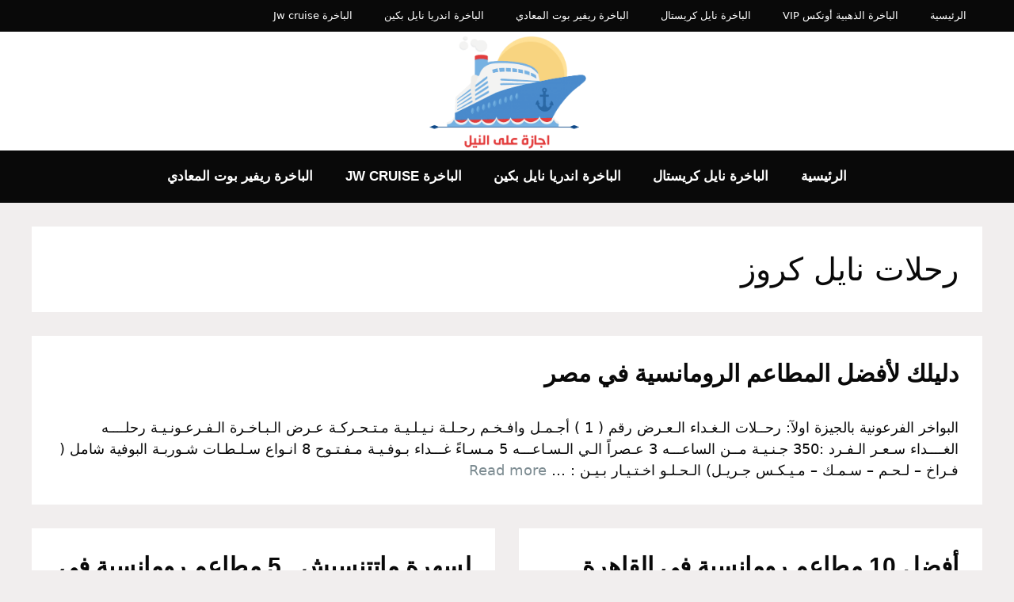

--- FILE ---
content_type: text/html; charset=UTF-8
request_url: https://nilevacation.net/tag/%D8%B1%D8%AD%D9%84%D8%A7%D8%AA-%D9%86%D8%A7%D9%8A%D9%84-%D9%83%D8%B1%D9%88%D8%B2/
body_size: 27457
content:
<!DOCTYPE html>
<html dir="rtl" lang="ar">
<head>
	<meta charset="UTF-8">
	<title>رحلات نايل كروز &#8211; اجازة نيلية &#8211; عطلة نيلية &#8211; رحلات نيلية متحركة</title>
<meta name='robots' content='max-image-preview:large' />
	<style>img:is([sizes="auto" i], [sizes^="auto," i]) { contain-intrinsic-size: 3000px 1500px }</style>
	<meta name="viewport" content="width=device-width, initial-scale=1"><link rel="alternate" type="application/rss+xml" title="اجازة نيلية - عطلة نيلية - رحلات نيلية متحركة &laquo; الخلاصة" href="https://nilevacation.net/feed/" />
<link rel="alternate" type="application/rss+xml" title="اجازة نيلية - عطلة نيلية - رحلات نيلية متحركة &laquo; خلاصة التعليقات" href="https://nilevacation.net/comments/feed/" />
<link rel="alternate" type="application/rss+xml" title="اجازة نيلية - عطلة نيلية - رحلات نيلية متحركة &laquo; رحلات نايل كروز خلاصة الوسوم" href="https://nilevacation.net/tag/%d8%b1%d8%ad%d9%84%d8%a7%d8%aa-%d9%86%d8%a7%d9%8a%d9%84-%d9%83%d8%b1%d9%88%d8%b2/feed/" />
<script>
window._wpemojiSettings = {"baseUrl":"https:\/\/s.w.org\/images\/core\/emoji\/15.0.3\/72x72\/","ext":".png","svgUrl":"https:\/\/s.w.org\/images\/core\/emoji\/15.0.3\/svg\/","svgExt":".svg","source":{"concatemoji":"https:\/\/nilevacation.net\/wp-includes\/js\/wp-emoji-release.min.js?ver=6.7.2"}};
/*! This file is auto-generated */
!function(i,n){var o,s,e;function c(e){try{var t={supportTests:e,timestamp:(new Date).valueOf()};sessionStorage.setItem(o,JSON.stringify(t))}catch(e){}}function p(e,t,n){e.clearRect(0,0,e.canvas.width,e.canvas.height),e.fillText(t,0,0);var t=new Uint32Array(e.getImageData(0,0,e.canvas.width,e.canvas.height).data),r=(e.clearRect(0,0,e.canvas.width,e.canvas.height),e.fillText(n,0,0),new Uint32Array(e.getImageData(0,0,e.canvas.width,e.canvas.height).data));return t.every(function(e,t){return e===r[t]})}function u(e,t,n){switch(t){case"flag":return n(e,"\ud83c\udff3\ufe0f\u200d\u26a7\ufe0f","\ud83c\udff3\ufe0f\u200b\u26a7\ufe0f")?!1:!n(e,"\ud83c\uddfa\ud83c\uddf3","\ud83c\uddfa\u200b\ud83c\uddf3")&&!n(e,"\ud83c\udff4\udb40\udc67\udb40\udc62\udb40\udc65\udb40\udc6e\udb40\udc67\udb40\udc7f","\ud83c\udff4\u200b\udb40\udc67\u200b\udb40\udc62\u200b\udb40\udc65\u200b\udb40\udc6e\u200b\udb40\udc67\u200b\udb40\udc7f");case"emoji":return!n(e,"\ud83d\udc26\u200d\u2b1b","\ud83d\udc26\u200b\u2b1b")}return!1}function f(e,t,n){var r="undefined"!=typeof WorkerGlobalScope&&self instanceof WorkerGlobalScope?new OffscreenCanvas(300,150):i.createElement("canvas"),a=r.getContext("2d",{willReadFrequently:!0}),o=(a.textBaseline="top",a.font="600 32px Arial",{});return e.forEach(function(e){o[e]=t(a,e,n)}),o}function t(e){var t=i.createElement("script");t.src=e,t.defer=!0,i.head.appendChild(t)}"undefined"!=typeof Promise&&(o="wpEmojiSettingsSupports",s=["flag","emoji"],n.supports={everything:!0,everythingExceptFlag:!0},e=new Promise(function(e){i.addEventListener("DOMContentLoaded",e,{once:!0})}),new Promise(function(t){var n=function(){try{var e=JSON.parse(sessionStorage.getItem(o));if("object"==typeof e&&"number"==typeof e.timestamp&&(new Date).valueOf()<e.timestamp+604800&&"object"==typeof e.supportTests)return e.supportTests}catch(e){}return null}();if(!n){if("undefined"!=typeof Worker&&"undefined"!=typeof OffscreenCanvas&&"undefined"!=typeof URL&&URL.createObjectURL&&"undefined"!=typeof Blob)try{var e="postMessage("+f.toString()+"("+[JSON.stringify(s),u.toString(),p.toString()].join(",")+"));",r=new Blob([e],{type:"text/javascript"}),a=new Worker(URL.createObjectURL(r),{name:"wpTestEmojiSupports"});return void(a.onmessage=function(e){c(n=e.data),a.terminate(),t(n)})}catch(e){}c(n=f(s,u,p))}t(n)}).then(function(e){for(var t in e)n.supports[t]=e[t],n.supports.everything=n.supports.everything&&n.supports[t],"flag"!==t&&(n.supports.everythingExceptFlag=n.supports.everythingExceptFlag&&n.supports[t]);n.supports.everythingExceptFlag=n.supports.everythingExceptFlag&&!n.supports.flag,n.DOMReady=!1,n.readyCallback=function(){n.DOMReady=!0}}).then(function(){return e}).then(function(){var e;n.supports.everything||(n.readyCallback(),(e=n.source||{}).concatemoji?t(e.concatemoji):e.wpemoji&&e.twemoji&&(t(e.twemoji),t(e.wpemoji)))}))}((window,document),window._wpemojiSettings);
</script>
<style id='wp-emoji-styles-inline-css'>

	img.wp-smiley, img.emoji {
		display: inline !important;
		border: none !important;
		box-shadow: none !important;
		height: 1em !important;
		width: 1em !important;
		margin: 0 0.07em !important;
		vertical-align: -0.1em !important;
		background: none !important;
		padding: 0 !important;
	}
</style>
<link rel='stylesheet' id='wp-block-library-rtl-css' href='https://nilevacation.net/wp-includes/css/dist/block-library/style-rtl.min.css?ver=6.7.2' media='all' />
<style id='classic-theme-styles-inline-css'>
/*! This file is auto-generated */
.wp-block-button__link{color:#fff;background-color:#32373c;border-radius:9999px;box-shadow:none;text-decoration:none;padding:calc(.667em + 2px) calc(1.333em + 2px);font-size:1.125em}.wp-block-file__button{background:#32373c;color:#fff;text-decoration:none}
</style>
<style id='global-styles-inline-css'>
:root{--wp--preset--aspect-ratio--square: 1;--wp--preset--aspect-ratio--4-3: 4/3;--wp--preset--aspect-ratio--3-4: 3/4;--wp--preset--aspect-ratio--3-2: 3/2;--wp--preset--aspect-ratio--2-3: 2/3;--wp--preset--aspect-ratio--16-9: 16/9;--wp--preset--aspect-ratio--9-16: 9/16;--wp--preset--color--black: #000000;--wp--preset--color--cyan-bluish-gray: #abb8c3;--wp--preset--color--white: #ffffff;--wp--preset--color--pale-pink: #f78da7;--wp--preset--color--vivid-red: #cf2e2e;--wp--preset--color--luminous-vivid-orange: #ff6900;--wp--preset--color--luminous-vivid-amber: #fcb900;--wp--preset--color--light-green-cyan: #7bdcb5;--wp--preset--color--vivid-green-cyan: #00d084;--wp--preset--color--pale-cyan-blue: #8ed1fc;--wp--preset--color--vivid-cyan-blue: #0693e3;--wp--preset--color--vivid-purple: #9b51e0;--wp--preset--color--contrast: var(--contrast);--wp--preset--color--contrast-2: var(--contrast-2);--wp--preset--color--contrast-3: var(--contrast-3);--wp--preset--color--base: var(--base);--wp--preset--color--base-2: var(--base-2);--wp--preset--color--base-3: var(--base-3);--wp--preset--color--accent: var(--accent);--wp--preset--gradient--vivid-cyan-blue-to-vivid-purple: linear-gradient(135deg,rgba(6,147,227,1) 0%,rgb(155,81,224) 100%);--wp--preset--gradient--light-green-cyan-to-vivid-green-cyan: linear-gradient(135deg,rgb(122,220,180) 0%,rgb(0,208,130) 100%);--wp--preset--gradient--luminous-vivid-amber-to-luminous-vivid-orange: linear-gradient(135deg,rgba(252,185,0,1) 0%,rgba(255,105,0,1) 100%);--wp--preset--gradient--luminous-vivid-orange-to-vivid-red: linear-gradient(135deg,rgba(255,105,0,1) 0%,rgb(207,46,46) 100%);--wp--preset--gradient--very-light-gray-to-cyan-bluish-gray: linear-gradient(135deg,rgb(238,238,238) 0%,rgb(169,184,195) 100%);--wp--preset--gradient--cool-to-warm-spectrum: linear-gradient(135deg,rgb(74,234,220) 0%,rgb(151,120,209) 20%,rgb(207,42,186) 40%,rgb(238,44,130) 60%,rgb(251,105,98) 80%,rgb(254,248,76) 100%);--wp--preset--gradient--blush-light-purple: linear-gradient(135deg,rgb(255,206,236) 0%,rgb(152,150,240) 100%);--wp--preset--gradient--blush-bordeaux: linear-gradient(135deg,rgb(254,205,165) 0%,rgb(254,45,45) 50%,rgb(107,0,62) 100%);--wp--preset--gradient--luminous-dusk: linear-gradient(135deg,rgb(255,203,112) 0%,rgb(199,81,192) 50%,rgb(65,88,208) 100%);--wp--preset--gradient--pale-ocean: linear-gradient(135deg,rgb(255,245,203) 0%,rgb(182,227,212) 50%,rgb(51,167,181) 100%);--wp--preset--gradient--electric-grass: linear-gradient(135deg,rgb(202,248,128) 0%,rgb(113,206,126) 100%);--wp--preset--gradient--midnight: linear-gradient(135deg,rgb(2,3,129) 0%,rgb(40,116,252) 100%);--wp--preset--font-size--small: 13px;--wp--preset--font-size--medium: 20px;--wp--preset--font-size--large: 36px;--wp--preset--font-size--x-large: 42px;--wp--preset--spacing--20: 0.44rem;--wp--preset--spacing--30: 0.67rem;--wp--preset--spacing--40: 1rem;--wp--preset--spacing--50: 1.5rem;--wp--preset--spacing--60: 2.25rem;--wp--preset--spacing--70: 3.38rem;--wp--preset--spacing--80: 5.06rem;--wp--preset--shadow--natural: 6px 6px 9px rgba(0, 0, 0, 0.2);--wp--preset--shadow--deep: 12px 12px 50px rgba(0, 0, 0, 0.4);--wp--preset--shadow--sharp: 6px 6px 0px rgba(0, 0, 0, 0.2);--wp--preset--shadow--outlined: 6px 6px 0px -3px rgba(255, 255, 255, 1), 6px 6px rgba(0, 0, 0, 1);--wp--preset--shadow--crisp: 6px 6px 0px rgba(0, 0, 0, 1);}:where(.is-layout-flex){gap: 0.5em;}:where(.is-layout-grid){gap: 0.5em;}body .is-layout-flex{display: flex;}.is-layout-flex{flex-wrap: wrap;align-items: center;}.is-layout-flex > :is(*, div){margin: 0;}body .is-layout-grid{display: grid;}.is-layout-grid > :is(*, div){margin: 0;}:where(.wp-block-columns.is-layout-flex){gap: 2em;}:where(.wp-block-columns.is-layout-grid){gap: 2em;}:where(.wp-block-post-template.is-layout-flex){gap: 1.25em;}:where(.wp-block-post-template.is-layout-grid){gap: 1.25em;}.has-black-color{color: var(--wp--preset--color--black) !important;}.has-cyan-bluish-gray-color{color: var(--wp--preset--color--cyan-bluish-gray) !important;}.has-white-color{color: var(--wp--preset--color--white) !important;}.has-pale-pink-color{color: var(--wp--preset--color--pale-pink) !important;}.has-vivid-red-color{color: var(--wp--preset--color--vivid-red) !important;}.has-luminous-vivid-orange-color{color: var(--wp--preset--color--luminous-vivid-orange) !important;}.has-luminous-vivid-amber-color{color: var(--wp--preset--color--luminous-vivid-amber) !important;}.has-light-green-cyan-color{color: var(--wp--preset--color--light-green-cyan) !important;}.has-vivid-green-cyan-color{color: var(--wp--preset--color--vivid-green-cyan) !important;}.has-pale-cyan-blue-color{color: var(--wp--preset--color--pale-cyan-blue) !important;}.has-vivid-cyan-blue-color{color: var(--wp--preset--color--vivid-cyan-blue) !important;}.has-vivid-purple-color{color: var(--wp--preset--color--vivid-purple) !important;}.has-black-background-color{background-color: var(--wp--preset--color--black) !important;}.has-cyan-bluish-gray-background-color{background-color: var(--wp--preset--color--cyan-bluish-gray) !important;}.has-white-background-color{background-color: var(--wp--preset--color--white) !important;}.has-pale-pink-background-color{background-color: var(--wp--preset--color--pale-pink) !important;}.has-vivid-red-background-color{background-color: var(--wp--preset--color--vivid-red) !important;}.has-luminous-vivid-orange-background-color{background-color: var(--wp--preset--color--luminous-vivid-orange) !important;}.has-luminous-vivid-amber-background-color{background-color: var(--wp--preset--color--luminous-vivid-amber) !important;}.has-light-green-cyan-background-color{background-color: var(--wp--preset--color--light-green-cyan) !important;}.has-vivid-green-cyan-background-color{background-color: var(--wp--preset--color--vivid-green-cyan) !important;}.has-pale-cyan-blue-background-color{background-color: var(--wp--preset--color--pale-cyan-blue) !important;}.has-vivid-cyan-blue-background-color{background-color: var(--wp--preset--color--vivid-cyan-blue) !important;}.has-vivid-purple-background-color{background-color: var(--wp--preset--color--vivid-purple) !important;}.has-black-border-color{border-color: var(--wp--preset--color--black) !important;}.has-cyan-bluish-gray-border-color{border-color: var(--wp--preset--color--cyan-bluish-gray) !important;}.has-white-border-color{border-color: var(--wp--preset--color--white) !important;}.has-pale-pink-border-color{border-color: var(--wp--preset--color--pale-pink) !important;}.has-vivid-red-border-color{border-color: var(--wp--preset--color--vivid-red) !important;}.has-luminous-vivid-orange-border-color{border-color: var(--wp--preset--color--luminous-vivid-orange) !important;}.has-luminous-vivid-amber-border-color{border-color: var(--wp--preset--color--luminous-vivid-amber) !important;}.has-light-green-cyan-border-color{border-color: var(--wp--preset--color--light-green-cyan) !important;}.has-vivid-green-cyan-border-color{border-color: var(--wp--preset--color--vivid-green-cyan) !important;}.has-pale-cyan-blue-border-color{border-color: var(--wp--preset--color--pale-cyan-blue) !important;}.has-vivid-cyan-blue-border-color{border-color: var(--wp--preset--color--vivid-cyan-blue) !important;}.has-vivid-purple-border-color{border-color: var(--wp--preset--color--vivid-purple) !important;}.has-vivid-cyan-blue-to-vivid-purple-gradient-background{background: var(--wp--preset--gradient--vivid-cyan-blue-to-vivid-purple) !important;}.has-light-green-cyan-to-vivid-green-cyan-gradient-background{background: var(--wp--preset--gradient--light-green-cyan-to-vivid-green-cyan) !important;}.has-luminous-vivid-amber-to-luminous-vivid-orange-gradient-background{background: var(--wp--preset--gradient--luminous-vivid-amber-to-luminous-vivid-orange) !important;}.has-luminous-vivid-orange-to-vivid-red-gradient-background{background: var(--wp--preset--gradient--luminous-vivid-orange-to-vivid-red) !important;}.has-very-light-gray-to-cyan-bluish-gray-gradient-background{background: var(--wp--preset--gradient--very-light-gray-to-cyan-bluish-gray) !important;}.has-cool-to-warm-spectrum-gradient-background{background: var(--wp--preset--gradient--cool-to-warm-spectrum) !important;}.has-blush-light-purple-gradient-background{background: var(--wp--preset--gradient--blush-light-purple) !important;}.has-blush-bordeaux-gradient-background{background: var(--wp--preset--gradient--blush-bordeaux) !important;}.has-luminous-dusk-gradient-background{background: var(--wp--preset--gradient--luminous-dusk) !important;}.has-pale-ocean-gradient-background{background: var(--wp--preset--gradient--pale-ocean) !important;}.has-electric-grass-gradient-background{background: var(--wp--preset--gradient--electric-grass) !important;}.has-midnight-gradient-background{background: var(--wp--preset--gradient--midnight) !important;}.has-small-font-size{font-size: var(--wp--preset--font-size--small) !important;}.has-medium-font-size{font-size: var(--wp--preset--font-size--medium) !important;}.has-large-font-size{font-size: var(--wp--preset--font-size--large) !important;}.has-x-large-font-size{font-size: var(--wp--preset--font-size--x-large) !important;}
:where(.wp-block-post-template.is-layout-flex){gap: 1.25em;}:where(.wp-block-post-template.is-layout-grid){gap: 1.25em;}
:where(.wp-block-columns.is-layout-flex){gap: 2em;}:where(.wp-block-columns.is-layout-grid){gap: 2em;}
:root :where(.wp-block-pullquote){font-size: 1.5em;line-height: 1.6;}
</style>
<link rel='stylesheet' id='wp-statistics-widgets-css' href='https://nilevacation.net/wp-content/plugins/wp-statistics-widgets/assets/css/style.css?ver=6.7.2' media='all' />
<link rel='stylesheet' id='wp-statistics-widget-blocks-css' href='https://nilevacation.net/wp-content/plugins/wp-statistics-widgets/assets/css/blocks.css?ver=6.7.2' media='all' />
<link rel='stylesheet' id='generate-style-css' href='https://nilevacation.net/wp-content/themes/generatepress/assets/css/all.min.css?ver=3.5.1' media='all' />
<style id='generate-style-inline-css'>
.page-header {margin-bottom: 30px;margin-left: 30px}.no-featured-image-padding .post-image {margin-left:-30px;margin-right:-30px;}.post-image-above-header .no-featured-image-padding .inside-article .post-image {margin-top:-30px;}@media (max-width:768px){.no-featured-image-padding .post-image {margin-left:-30px;margin-right:-30px;}.post-image-above-header .no-featured-image-padding .inside-article .post-image {margin-top:-30px;}}
.generate-columns {margin-bottom: 30px;padding-left: 30px;}.generate-columns-container {margin-left: -30px;}.page-header {margin-bottom: 30px;margin-left: 30px}.generate-columns-container > .paging-navigation {margin-left: 30px;}
body{background-color:#f1eeee;color:#090909;}a{color:#7d8c92;}a:visited{color:#7d8c92;}a:hover, a:focus, a:active{color:#4f5a5e;}body .grid-container{max-width:1200px;}.wp-block-group__inner-container{max-width:1200px;margin-left:auto;margin-right:auto;}.site-header .header-image{width:210px;}.generate-back-to-top{font-size:20px;border-radius:3px;position:fixed;bottom:30px;right:30px;line-height:40px;width:40px;text-align:center;z-index:10;transition:opacity 300ms ease-in-out;opacity:0.1;transform:translateY(1000px);}.generate-back-to-top__show{opacity:1;transform:translateY(0);}:root{--contrast:#222222;--contrast-2:#575760;--contrast-3:#b2b2be;--base:#f0f0f0;--base-2:#f7f8f9;--base-3:#ffffff;--accent:#1e73be;}:root .has-contrast-color{color:var(--contrast);}:root .has-contrast-background-color{background-color:var(--contrast);}:root .has-contrast-2-color{color:var(--contrast-2);}:root .has-contrast-2-background-color{background-color:var(--contrast-2);}:root .has-contrast-3-color{color:var(--contrast-3);}:root .has-contrast-3-background-color{background-color:var(--contrast-3);}:root .has-base-color{color:var(--base);}:root .has-base-background-color{background-color:var(--base);}:root .has-base-2-color{color:var(--base-2);}:root .has-base-2-background-color{background-color:var(--base-2);}:root .has-base-3-color{color:var(--base-3);}:root .has-base-3-background-color{background-color:var(--base-3);}:root .has-accent-color{color:var(--accent);}:root .has-accent-background-color{background-color:var(--accent);}body, button, input, select, textarea{font-size:18px;}body{line-height:1.5;}.entry-content > [class*="wp-block-"]:not(:last-child):not(.wp-block-heading){margin-bottom:1.5em;}.main-title{font-size:45px;}.main-navigation a, .menu-toggle{font-weight:400;text-transform:uppercase;}.main-navigation .main-nav ul ul li a{font-size:14px;}.sidebar .widget, .footer-widgets .widget{font-size:17px;}button:not(.menu-toggle),html input[type="button"],input[type="reset"],input[type="submit"],.button,.wp-block-button .wp-block-button__link{font-weight:300;text-transform:uppercase;}h1{font-weight:400;font-size:40px;}h2{font-weight:300;font-size:30px;}h3{font-size:20px;}h4{font-size:inherit;}h5{font-size:inherit;}.site-info{font-size:14px;}@media (max-width:768px){.main-title{font-size:30px;}h1{font-size:30px;}h2{font-size:25px;}}.top-bar{background-color:#636363;color:#ffffff;}.top-bar a{color:#ffffff;}.top-bar a:hover{color:#303030;}.site-header{background-color:#ffffff;color:#090909;}.site-header a{color:#7d8c92;}.site-header a:hover{color:#4f5a5e;}.main-title a,.main-title a:hover{color:#090909;}.site-description{color:#090909;}.main-navigation,.main-navigation ul ul{background-color:#090909;}.main-navigation .main-nav ul li a, .main-navigation .menu-toggle, .main-navigation .menu-bar-items{color:#ffffff;}.main-navigation .main-nav ul li:not([class*="current-menu-"]):hover > a, .main-navigation .main-nav ul li:not([class*="current-menu-"]):focus > a, .main-navigation .main-nav ul li.sfHover:not([class*="current-menu-"]) > a, .main-navigation .menu-bar-item:hover > a, .main-navigation .menu-bar-item.sfHover > a{color:#5f81dd;background-color:#090909;}button.menu-toggle:hover,button.menu-toggle:focus,.main-navigation .mobile-bar-items a,.main-navigation .mobile-bar-items a:hover,.main-navigation .mobile-bar-items a:focus{color:#ffffff;}.main-navigation .main-nav ul li[class*="current-menu-"] > a{color:#6192f4;background-color:#090909;}.navigation-search input[type="search"],.navigation-search input[type="search"]:active, .navigation-search input[type="search"]:focus, .main-navigation .main-nav ul li.search-item.active > a, .main-navigation .menu-bar-items .search-item.active > a{color:#5f81dd;background-color:#090909;}.main-navigation ul ul{background-color:#090909;}.main-navigation .main-nav ul ul li a{color:#ffffff;}.main-navigation .main-nav ul ul li:not([class*="current-menu-"]):hover > a,.main-navigation .main-nav ul ul li:not([class*="current-menu-"]):focus > a, .main-navigation .main-nav ul ul li.sfHover:not([class*="current-menu-"]) > a{color:#dfd9d8;background-color:#090909;}.main-navigation .main-nav ul ul li[class*="current-menu-"] > a{color:#dfd9d8;background-color:#090909;}.separate-containers .inside-article, .separate-containers .comments-area, .separate-containers .page-header, .one-container .container, .separate-containers .paging-navigation, .inside-page-header{color:#090909;background-color:#ffffff;}.inside-article a,.paging-navigation a,.comments-area a,.page-header a{color:#7d8c92;}.inside-article a:hover,.paging-navigation a:hover,.comments-area a:hover,.page-header a:hover{color:#4f5a5e;}.entry-header h1,.page-header h1{color:#090909;}.entry-title a{color:#090909;}.entry-title a:hover{color:#7d8c92;}.entry-meta{color:#595959;}.entry-meta a{color:#7d8c92;}.entry-meta a:hover{color:#4f5a5e;}h1{color:#090909;}h2{color:#090909;}h3{color:#1d24ad;}h4{color:#090909;}h5{color:#090909;}.sidebar .widget{color:#090909;background-color:#ffffff;}.sidebar .widget a{color:#7d8c92;}.sidebar .widget a:hover{color:#4f5a5e;}.sidebar .widget .widget-title{color:#090909;}.footer-widgets{color:#090909;background-color:#ffffff;}.footer-widgets a{color:#7d8c92;}.footer-widgets a:hover{color:#4f5a5e;}.footer-widgets .widget-title{color:#090909;}.site-info{color:#ffffff;background-color:#090909;}.site-info a{color:#7d8c92;}.site-info a:hover{color:#9eafba;}.footer-bar .widget_nav_menu .current-menu-item a{color:#9eafba;}input[type="text"],input[type="email"],input[type="url"],input[type="password"],input[type="search"],input[type="tel"],input[type="number"],textarea,select{color:#666666;background-color:#fafafa;border-color:#cccccc;}input[type="text"]:focus,input[type="email"]:focus,input[type="url"]:focus,input[type="password"]:focus,input[type="search"]:focus,input[type="tel"]:focus,input[type="number"]:focus,textarea:focus,select:focus{color:#666666;background-color:#ffffff;border-color:#bfbfbf;}button,html input[type="button"],input[type="reset"],input[type="submit"],a.button,a.wp-block-button__link:not(.has-background){color:#ffffff;background-color:#2b68a5;}button:hover,html input[type="button"]:hover,input[type="reset"]:hover,input[type="submit"]:hover,a.button:hover,button:focus,html input[type="button"]:focus,input[type="reset"]:focus,input[type="submit"]:focus,a.button:focus,a.wp-block-button__link:not(.has-background):active,a.wp-block-button__link:not(.has-background):focus,a.wp-block-button__link:not(.has-background):hover{color:#ffffff;background-color:#090909;}a.generate-back-to-top{background-color:#b35928;color:#ffffff;}a.generate-back-to-top:hover,a.generate-back-to-top:focus{background-color:rgba(179,89,40,0.66);color:#ffffff;}:root{--gp-search-modal-bg-color:var(--base-3);--gp-search-modal-text-color:var(--contrast);--gp-search-modal-overlay-bg-color:rgba(0,0,0,0.2);}@media (max-width: 768px){.main-navigation .menu-bar-item:hover > a, .main-navigation .menu-bar-item.sfHover > a{background:none;color:#ffffff;}}.inside-top-bar{padding:10px;}.inside-header{padding:0px;}.separate-containers .inside-article, .separate-containers .comments-area, .separate-containers .page-header, .separate-containers .paging-navigation, .one-container .site-content, .inside-page-header{padding:30px;}.site-main .wp-block-group__inner-container{padding:30px;}.entry-content .alignwide, body:not(.no-sidebar) .entry-content .alignfull{margin-left:-30px;width:calc(100% + 60px);max-width:calc(100% + 60px);}.one-container.right-sidebar .site-main,.one-container.both-right .site-main{margin-right:30px;}.one-container.left-sidebar .site-main,.one-container.both-left .site-main{margin-left:30px;}.one-container.both-sidebars .site-main{margin:0px 30px 0px 30px;}.separate-containers .widget, .separate-containers .site-main > *, .separate-containers .page-header, .widget-area .main-navigation{margin-bottom:30px;}.separate-containers .site-main{margin:30px;}.both-right.separate-containers .inside-left-sidebar{margin-right:15px;}.both-right.separate-containers .inside-right-sidebar{margin-left:15px;}.both-left.separate-containers .inside-left-sidebar{margin-right:15px;}.both-left.separate-containers .inside-right-sidebar{margin-left:15px;}.separate-containers .page-header-image, .separate-containers .page-header-contained, .separate-containers .page-header-image-single, .separate-containers .page-header-content-single{margin-top:30px;}.separate-containers .inside-right-sidebar, .separate-containers .inside-left-sidebar{margin-top:30px;margin-bottom:30px;}.main-navigation .main-nav ul li a,.menu-toggle,.main-navigation .mobile-bar-items a{line-height:66px;}.navigation-search input[type="search"]{height:66px;}.rtl .menu-item-has-children .dropdown-menu-toggle{padding-left:20px;}.rtl .main-navigation .main-nav ul li.menu-item-has-children > a{padding-right:20px;}.site-info{padding:20px;}@media (max-width:768px){.separate-containers .inside-article, .separate-containers .comments-area, .separate-containers .page-header, .separate-containers .paging-navigation, .one-container .site-content, .inside-page-header{padding:30px;}.site-main .wp-block-group__inner-container{padding:30px;}.site-info{padding-right:10px;padding-left:10px;}.entry-content .alignwide, body:not(.no-sidebar) .entry-content .alignfull{margin-left:-30px;width:calc(100% + 60px);max-width:calc(100% + 60px);}}.one-container .sidebar .widget{padding:0px;}/* End cached CSS */@media (max-width: 768px){.main-navigation .menu-toggle,.main-navigation .mobile-bar-items,.sidebar-nav-mobile:not(#sticky-placeholder){display:block;}.main-navigation ul,.gen-sidebar-nav{display:none;}[class*="nav-float-"] .site-header .inside-header > *{float:none;clear:both;}}
.dynamic-author-image-rounded{border-radius:100%;}.dynamic-featured-image, .dynamic-author-image{vertical-align:middle;}.one-container.blog .dynamic-content-template:not(:last-child), .one-container.archive .dynamic-content-template:not(:last-child){padding-bottom:0px;}.dynamic-entry-excerpt > p:last-child{margin-bottom:0px;}
</style>
<link rel='stylesheet' id='generate-rtl-css' href='https://nilevacation.net/wp-content/themes/generatepress/assets/css/style-rtl.min.css?ver=3.5.1' media='all' />
<style id='akismet-widget-style-inline-css'>

			.a-stats {
				--akismet-color-mid-green: #357b49;
				--akismet-color-white: #fff;
				--akismet-color-light-grey: #f6f7f7;

				max-width: 350px;
				width: auto;
			}

			.a-stats * {
				all: unset;
				box-sizing: border-box;
			}

			.a-stats strong {
				font-weight: 600;
			}

			.a-stats a.a-stats__link,
			.a-stats a.a-stats__link:visited,
			.a-stats a.a-stats__link:active {
				background: var(--akismet-color-mid-green);
				border: none;
				box-shadow: none;
				border-radius: 8px;
				color: var(--akismet-color-white);
				cursor: pointer;
				display: block;
				font-family: -apple-system, BlinkMacSystemFont, 'Segoe UI', 'Roboto', 'Oxygen-Sans', 'Ubuntu', 'Cantarell', 'Helvetica Neue', sans-serif;
				font-weight: 500;
				padding: 12px;
				text-align: center;
				text-decoration: none;
				transition: all 0.2s ease;
			}

			/* Extra specificity to deal with TwentyTwentyOne focus style */
			.widget .a-stats a.a-stats__link:focus {
				background: var(--akismet-color-mid-green);
				color: var(--akismet-color-white);
				text-decoration: none;
			}

			.a-stats a.a-stats__link:hover {
				filter: brightness(110%);
				box-shadow: 0 4px 12px rgba(0, 0, 0, 0.06), 0 0 2px rgba(0, 0, 0, 0.16);
			}

			.a-stats .count {
				color: var(--akismet-color-white);
				display: block;
				font-size: 1.5em;
				line-height: 1.4;
				padding: 0 13px;
				white-space: nowrap;
			}
		
</style>
<link rel='stylesheet' id='generate-blog-css' href='https://nilevacation.net/wp-content/plugins/gp-premium/blog/functions/css/style.min.css?ver=2.5.1' media='all' />
<link rel='stylesheet' id='generate-secondary-nav-css' href='https://nilevacation.net/wp-content/plugins/gp-premium/secondary-nav/functions/css/style.min.css?ver=2.5.1' media='all' />
<style id='generate-secondary-nav-inline-css'>
.secondary-navigation{background-color:#090909;}.secondary-navigation .main-nav ul li a,.secondary-navigation .menu-toggle,.secondary-menu-bar-items .menu-bar-item > a{color:#ffffff;}.secondary-navigation .secondary-menu-bar-items{color:#ffffff;}button.secondary-menu-toggle:hover,button.secondary-menu-toggle:focus{color:#ffffff;}.widget-area .secondary-navigation{margin-bottom:30px;}.secondary-navigation ul ul{background-color:#090909;top:auto;}.secondary-navigation .main-nav ul ul li a{color:#ffffff;}.secondary-navigation .main-nav ul li:not([class*="current-menu-"]):hover > a, .secondary-navigation .main-nav ul li:not([class*="current-menu-"]):focus > a, .secondary-navigation .main-nav ul li.sfHover:not([class*="current-menu-"]) > a, .secondary-menu-bar-items .menu-bar-item:hover > a{color:#dfd9d8;background-color:#090909;}.secondary-navigation .main-nav ul ul li:not([class*="current-menu-"]):hover > a,.secondary-navigation .main-nav ul ul li:not([class*="current-menu-"]):focus > a,.secondary-navigation .main-nav ul ul li.sfHover:not([class*="current-menu-"]) > a{color:#dfd9d8;background-color:#090909;}.secondary-navigation .main-nav ul li[class*="current-menu-"] > a{color:#dfd9d8;background-color:#090909;}.secondary-navigation .main-nav ul ul li[class*="current-menu-"] > a{color:#dfd9d8;background-color:#090909;}.secondary-navigation .main-nav ul li.menu-item-has-children > a{padding-right:20px;}.secondary-navigation.toggled .dropdown-menu-toggle:before{display:none;}@media (max-width: 768px) {.secondary-menu-bar-items .menu-bar-item:hover > a{background: none;color: #ffffff;}}
</style>
<link rel='stylesheet' id='generate-secondary-nav-mobile-css' href='https://nilevacation.net/wp-content/plugins/gp-premium/secondary-nav/functions/css/style-mobile.min.css?ver=2.5.1' media='all' />
<script src="https://nilevacation.net/wp-content/plugins/wp-statistics/assets/js/chartjs/chart.min.js?ver=3.5.1" id="wp-statistics-widget-chartjs-js"></script>
<link rel="https://api.w.org/" href="https://nilevacation.net/wp-json/" /><link rel="alternate" title="JSON" type="application/json" href="https://nilevacation.net/wp-json/wp/v2/tags/82" /><link rel="EditURI" type="application/rsd+xml" title="RSD" href="https://nilevacation.net/xmlrpc.php?rsd" />
<meta name="generator" content="WordPress 6.7.2" />
<!-- Analytics by WP Statistics - https://wp-statistics.com -->
<meta name="generator" content="Elementor 3.27.6; features: additional_custom_breakpoints; settings: css_print_method-external, google_font-enabled, font_display-auto">
			<style>
				.e-con.e-parent:nth-of-type(n+4):not(.e-lazyloaded):not(.e-no-lazyload),
				.e-con.e-parent:nth-of-type(n+4):not(.e-lazyloaded):not(.e-no-lazyload) * {
					background-image: none !important;
				}
				@media screen and (max-height: 1024px) {
					.e-con.e-parent:nth-of-type(n+3):not(.e-lazyloaded):not(.e-no-lazyload),
					.e-con.e-parent:nth-of-type(n+3):not(.e-lazyloaded):not(.e-no-lazyload) * {
						background-image: none !important;
					}
				}
				@media screen and (max-height: 640px) {
					.e-con.e-parent:nth-of-type(n+2):not(.e-lazyloaded):not(.e-no-lazyload),
					.e-con.e-parent:nth-of-type(n+2):not(.e-lazyloaded):not(.e-no-lazyload) * {
						background-image: none !important;
					}
				}
			</style>
			<link rel="icon" href="https://nilevacation.net/wp-content/uploads/2022/02/اجازة-على-النيل-min-100x100.png" sizes="32x32" />
<link rel="icon" href="https://nilevacation.net/wp-content/uploads/2022/02/اجازة-على-النيل-min-300x300.png" sizes="192x192" />
<link rel="apple-touch-icon" href="https://nilevacation.net/wp-content/uploads/2022/02/اجازة-على-النيل-min-300x300.png" />
<meta name="msapplication-TileImage" content="https://nilevacation.net/wp-content/uploads/2022/02/اجازة-على-النيل-min-300x300.png" />
		<style id="wp-custom-css">
			/* GeneratePress Site CSS */ .inner-pages-header h1 {
	font-size: 60px;
	font-weight: 600;



}

h1.hero-heading {
	font-size: 50px;
	font-weight: 600;
	font-family: 'Tajawal', sans-serif;
}
h2 {
    font-family: 'Tajawal', sans-serif;
font-weight: 600;

}
button, html input[type="button"], input[type="reset"], input[type="submit"], a.button, a.button:visited, a.wp-block-button__link:not(.has-background) {
	font-family: 'Tajawal', sans-serif;
	border-radius: 3px;
} /* End GeneratePress Site CSS */

.main-navigation a {
        font-weight: 600;
    font-size: 17px;
    font-family: 'Tajawal', sans-serif;
}		</style>
		</head>

<body class="rtl archive tag tag-82 wp-custom-logo wp-embed-responsive post-image-below-header post-image-aligned-center masonry-enabled generate-columns-activated secondary-nav-above-header secondary-nav-aligned-right sticky-menu-fade no-sidebar nav-below-header separate-containers fluid-header active-footer-widgets-0 nav-aligned-center header-aligned-center dropdown-hover elementor-default elementor-kit-13770" itemtype="https://schema.org/Blog" itemscope>
	<a class="screen-reader-text skip-link" href="#content" title="انتقل إلى المحتوى">انتقل إلى المحتوى</a>			<nav id="secondary-navigation" aria-label="Secondary" class="secondary-navigation" itemtype="https://schema.org/SiteNavigationElement" itemscope>
				<div class="inside-navigation grid-container grid-parent">
										<button class="menu-toggle secondary-menu-toggle">
						<span class="gp-icon icon-menu-bars"><svg viewBox="0 0 512 512" aria-hidden="true" xmlns="http://www.w3.org/2000/svg" width="1em" height="1em"><path d="M0 96c0-13.255 10.745-24 24-24h464c13.255 0 24 10.745 24 24s-10.745 24-24 24H24c-13.255 0-24-10.745-24-24zm0 160c0-13.255 10.745-24 24-24h464c13.255 0 24 10.745 24 24s-10.745 24-24 24H24c-13.255 0-24-10.745-24-24zm0 160c0-13.255 10.745-24 24-24h464c13.255 0 24 10.745 24 24s-10.745 24-24 24H24c-13.255 0-24-10.745-24-24z" /></svg><svg viewBox="0 0 512 512" aria-hidden="true" xmlns="http://www.w3.org/2000/svg" width="1em" height="1em"><path d="M71.029 71.029c9.373-9.372 24.569-9.372 33.942 0L256 222.059l151.029-151.03c9.373-9.372 24.569-9.372 33.942 0 9.372 9.373 9.372 24.569 0 33.942L289.941 256l151.03 151.029c9.372 9.373 9.372 24.569 0 33.942-9.373 9.372-24.569 9.372-33.942 0L256 289.941l-151.029 151.03c-9.373 9.372-24.569 9.372-33.942 0-9.372-9.373-9.372-24.569 0-33.942L222.059 256 71.029 104.971c-9.372-9.373-9.372-24.569 0-33.942z" /></svg></span><span class="mobile-menu">Menu</span>					</button>
					<div class="main-nav"><ul id="menu-footer-menu" class=" secondary-menu sf-menu"><li id="menu-item-17499" class="menu-item menu-item-type-custom menu-item-object-custom menu-item-home menu-item-17499"><a href="https://nilevacation.net/">الرئيسية</a></li>
<li id="menu-item-17560" class="menu-item menu-item-type-custom menu-item-object-custom menu-item-17560"><a href="https://nilevacation.net/%D8%A7%D9%84%D8%A8%D8%A7%D8%AE%D8%B1%D8%A9-%D8%A7%D9%84%D8%B0%D9%87%D8%A8%D9%8A%D8%A9-%D8%A3%D9%88%D9%86%D9%83%D8%B3-vip">الباخرة الذهبية أونكس VIP​</a></li>
<li id="menu-item-17489" class="menu-item menu-item-type-post_type menu-item-object-page menu-item-17489"><a href="https://nilevacation.net/nile-crystal-cruise-cairo/">الباخرة نايل كريستال</a></li>
<li id="menu-item-17492" class="menu-item menu-item-type-post_type menu-item-object-page menu-item-17492"><a href="https://nilevacation.net/%d8%a7%d9%84%d8%a8%d8%a7%d8%ae%d8%b1%d8%a9-%d8%b1%d9%8a%d9%81%d9%8a%d8%b1-%d8%a8%d9%88%d8%aa-%d8%a7%d9%84%d9%85%d8%b9%d8%a7%d8%af%d9%8a/">الباخرة ريفير بوت المعادي</a></li>
<li id="menu-item-17487" class="menu-item menu-item-type-post_type menu-item-object-page menu-item-17487"><a href="https://nilevacation.net/andrea-manasterly-nile-peking-cruising-restaurant/">الباخرة اندريا نايل بكين</a></li>
<li id="menu-item-17491" class="menu-item menu-item-type-post_type menu-item-object-page menu-item-17491"><a href="https://nilevacation.net/%d8%a7%d9%84%d8%a8%d8%a7%d8%ae%d8%b1%d8%a9-jw-cruise/">الباخرة Jw cruise</a></li>
</ul></div>				</div><!-- .inside-navigation -->
			</nav><!-- #secondary-navigation -->
					<header class="site-header" id="masthead" aria-label="Site"  itemtype="https://schema.org/WPHeader" itemscope>
			<div class="inside-header grid-container grid-parent">
				<div class="site-logo">
					<a href="https://nilevacation.net/" rel="home">
						<img fetchpriority="high"  class="header-image is-logo-image" alt="اجازة نيلية &#8211; عطلة نيلية &#8211; رحلات نيلية متحركة" src="https://nilevacation.net/wp-content/uploads/2022/02/cropped-اجازة-على-النيل-min.png" srcset="https://nilevacation.net/wp-content/uploads/2022/02/cropped-اجازة-على-النيل-min.png 1x, https://nilevacation.net/wp-content/uploads/2022/02/اجازة-على-النيل-min.png 2x" width="500" height="357" />
					</a>
				</div>			</div>
		</header>
				<nav class="main-navigation sub-menu-left" id="site-navigation" aria-label="Primary"  itemtype="https://schema.org/SiteNavigationElement" itemscope>
			<div class="inside-navigation">
								<button class="menu-toggle" aria-controls="primary-menu" aria-expanded="false">
					<span class="gp-icon icon-menu-bars"><svg viewBox="0 0 512 512" aria-hidden="true" xmlns="http://www.w3.org/2000/svg" width="1em" height="1em"><path d="M0 96c0-13.255 10.745-24 24-24h464c13.255 0 24 10.745 24 24s-10.745 24-24 24H24c-13.255 0-24-10.745-24-24zm0 160c0-13.255 10.745-24 24-24h464c13.255 0 24 10.745 24 24s-10.745 24-24 24H24c-13.255 0-24-10.745-24-24zm0 160c0-13.255 10.745-24 24-24h464c13.255 0 24 10.745 24 24s-10.745 24-24 24H24c-13.255 0-24-10.745-24-24z" /></svg><svg viewBox="0 0 512 512" aria-hidden="true" xmlns="http://www.w3.org/2000/svg" width="1em" height="1em"><path d="M71.029 71.029c9.373-9.372 24.569-9.372 33.942 0L256 222.059l151.029-151.03c9.373-9.372 24.569-9.372 33.942 0 9.372 9.373 9.372 24.569 0 33.942L289.941 256l151.03 151.029c9.372 9.373 9.372 24.569 0 33.942-9.373 9.372-24.569 9.372-33.942 0L256 289.941l-151.029 151.03c-9.373 9.372-24.569 9.372-33.942 0-9.372-9.373-9.372-24.569 0-33.942L222.059 256 71.029 104.971c-9.372-9.373-9.372-24.569 0-33.942z" /></svg></span><span class="mobile-menu">القائمة</span>				</button>
				<div id="primary-menu" class="main-nav"><ul id="menu-primary-menu" class=" menu sf-menu"><li id="menu-item-17498" class="menu-item menu-item-type-custom menu-item-object-custom menu-item-home menu-item-17498"><a href="https://nilevacation.net/">الرئيسية</a></li>
<li id="menu-item-17495" class="menu-item menu-item-type-post_type menu-item-object-page menu-item-17495"><a href="https://nilevacation.net/nile-crystal-cruise-cairo/">الباخرة نايل كريستال</a></li>
<li id="menu-item-17496" class="menu-item menu-item-type-post_type menu-item-object-page menu-item-17496"><a href="https://nilevacation.net/andrea-manasterly-nile-peking-cruising-restaurant/">الباخرة اندريا نايل بكين</a></li>
<li id="menu-item-17493" class="menu-item menu-item-type-post_type menu-item-object-page menu-item-17493"><a href="https://nilevacation.net/%d8%a7%d9%84%d8%a8%d8%a7%d8%ae%d8%b1%d8%a9-jw-cruise/">الباخرة Jw cruise</a></li>
<li id="menu-item-17494" class="menu-item menu-item-type-post_type menu-item-object-page menu-item-17494"><a href="https://nilevacation.net/%d8%a7%d9%84%d8%a8%d8%a7%d8%ae%d8%b1%d8%a9-%d8%b1%d9%8a%d9%81%d9%8a%d8%b1-%d8%a8%d9%88%d8%aa-%d8%a7%d9%84%d9%85%d8%b9%d8%a7%d8%af%d9%8a/">الباخرة ريفير بوت المعادي</a></li>
</ul></div>			</div>
		</nav>
		
	<div class="site grid-container container hfeed grid-parent" id="page">
				<div class="site-content" id="content">
			
	<div class="content-area grid-parent mobile-grid-100 grid-100 tablet-grid-100" id="primary">
		<main class="site-main" id="main">
			<div class="generate-columns-container masonry-container are-images-unloaded"><div class="grid-sizer grid-50 tablet-grid-50 mobile-grid-100"></div>		<header class="page-header" aria-label="Page">
			
			<h1 class="page-title">
				رحلات نايل كروز			</h1>

					</header>
		<article id="post-2124" class="post-2124 post type-post status-publish format-standard has-post-thumbnail hentry category-adonis-nile-cruise category-aton category-aton-nile-cruise category-christmas-parties-2021 category-christmas-party-2021 category-scarabee-boat category-704 category-705 category-706 category---2021 category-395 category-597 category-598 category-707 category-708 category-396 category-397 category-394 category-709 category---scarabee-boat category-711 category-712 category-713 category-714 category-715 category-716 category-599 category-600 category-717 category-392 category-393 category-718 category-522 category-526 category-528 category-67 category----2021 category----2021-- category-438 category-380 category-720 category-721 category-75 category-722 category----2021- category-----2020 category------2021 category-84 category-94 category-102 category-383 category-384 category-385 category-729 category-730 category-731 category-732 category-------2021 category-734 category-386 category-387 category-684 category-685 category-735 tag-andrea-memphis-restaurant tag-belly-dancer-show tag-best-nile-cruises tag-blue-nile-boat tag-cairo-dinner-cruise-with-belly-dancer-show tag-cairo-dinner-cruises tag-charasmas-party-2021 tag-charasmas-party-2021-charasmas-party-2021 tag-christmas tag-christmas-2021-cairo tag-christmas-2021-cairo-christmas-2021-cairo tag-christmas-2021-egypt tag-christmas-2021-egypt-christmas-2021-egypt tag-christmas-2021-holidays tag-christmas-2021-holidays-christmas-2021-holidays tag-christmas-christmas tag-christmas-parties-2021 tag-christmas-parties-2021-cairo tag-christmas-parties-2021-cairo-christmas-parties-2021-cairo tag-christmas-parties-2021-christmas-parties-2021 tag-christmas-parties-2021-egypt tag-christmas-parties-2021-egypt-christmas-parties-2021-egypt tag-christmas-party-2021 tag-christmas-party-2021-cairo tag-christmas-party-2021-cairo-christmas-party-2021-cairo tag-christmas-party-2021-christmas-party-2021 tag-christmas-party-2021-egypt tag-christmas-party-2021-egypt-christmas-party-2021-egypt tag-dau-use tag-egypt-cruise-tours tag-nile-cairo-dinner-cruise tag-nile-cruise tag-nile-cruise-in-egypt tag-nile-cruise-tips tag-nile-cruises tag-nile-dinner-cruises-in-cairo tag-nile-egypt-cruise tag-nile-maxim-cruising tag-party-dinner tag-party-dinner-nile-cruise tag-29 tag-30 tag-31 tag-32 tag-33 tag-475 tag-476 tag-34 tag-477 tag-478 tag-35 tag-479 tag-36 tag-37 tag-38 tag-480 tag-39 tag-40 tag-481 tag-482 tag-42 tag-696 tag-697 tag-483 tag-43 tag-44 tag-45 tag-484 tag-485 tag-486 tag-487 tag-488 tag-489 tag-490 tag---2019 tag-493 tag-494 tag-495 tag-496 tag-497 tag-498 tag-499 tag-500 tag-501 tag-502 tag-503 tag-504 tag-505 tag-47 tag-48 tag-49 tag-50 tag---5- tag-52 tag-53 tag-54 tag-55 tag-506 tag-507 tag-56 tag-57 tag-58 tag-508 tag----2019 tag----2021 tag-511 tag-512 tag-513 tag------2019 tag-515 tag-516 tag-517 tag-518 tag-519 tag-520 tag-----2021 tag-----2021--- tag-----2021---- tag-521 tag-523 tag-525 tag-527 tag-529 tag-530 tag-531 tag-532 tag-533 tag-534 tag-535 tag-536 tag-537 tag-538 tag-59 tag-60 tag-539 tag-540 tag-541 tag-62 tag-63 tag-64 tag-719 tag-65 tag-66 tag-68 tag-69 tag-70 tag-71 tag-72 tag-73 tag-74 tag----2021--- tag-412 tag---2021 tag---2021---2021 tag-454 tag-414 tag----2021----2021 tag-456 tag-416 tag-457 tag-417 tag------2021 tag------2021--- tag-459 tag-419 tag-460 tag-420 tag-462 tag-423 tag-465 tag-425 tag-467 tag-427 tag-468 tag-428 tag-470 tag-430 tag-471 tag-431 tag-472 tag-----2019 tag-543 tag-77 tag-78 tag-79 tag-80 tag-81 tag-82 tag-83 tag-85 tag-86 tag-88 tag-89 tag-90 tag-91 tag-92 tag-93 tag-728 tag-95 tag-96 tag-98 tag-99 tag-544 tag-545 tag-546 tag-100 tag-101 tag-103 tag-104 tag-105 tag-106 tag-547 tag-548 tag-549 tag-550 tag-551 tag-107 tag-554 tag-108 tag-555 tag-556 tag-557 tag-558 tag-559 tag-560 tag-561 tag-562 tag-563 tag-109 tag-698 tag-110 tag-111 tag-564 tag-565 tag-112 tag-113 tag-114 tag-115 tag-116 tag-566 tag-567 tag-699 tag-700 tag-568 tag-569 tag-570 tag-118 tag-119 tag-120 tag-571 tag-701 tag-122 masonry-post generate-columns tablet-grid-50 mobile-grid-100 grid-parent grid-100 featured-column no-featured-image-padding" itemtype="https://schema.org/CreativeWork" itemscope>
	<div class="inside-article">
					<header class="entry-header">
				<h2 class="entry-title" itemprop="headline"><a href="https://nilevacation.net/2021/06/25/%d8%af%d9%84%d9%8a%d9%84%d9%83-%d9%84%d8%a3%d9%81%d8%b6%d9%84-%d8%a7%d9%84%d9%85%d8%b7%d8%a7%d8%b9%d9%85-%d8%a7%d9%84%d8%b1%d9%88%d9%85%d8%a7%d9%86%d8%b3%d9%8a%d8%a9-%d9%81%d9%8a-%d9%85%d8%b5%d8%b1/" rel="bookmark">دليلك لأفضل المطاعم الرومانسية في مصر</a></h2>			</header>
			<div class="post-image">
						
						<a href="https://nilevacation.net/2021/06/25/%d8%af%d9%84%d9%8a%d9%84%d9%83-%d9%84%d8%a3%d9%81%d8%b6%d9%84-%d8%a7%d9%84%d9%85%d8%b7%d8%a7%d8%b9%d9%85-%d8%a7%d9%84%d8%b1%d9%88%d9%85%d8%a7%d9%86%d8%b3%d9%8a%d8%a9-%d9%81%d9%8a-%d9%85%d8%b5%d8%b1/">
							
						</a>
					</div>
			<div class="entry-summary" itemprop="text">
				<p>البواخر الفرعونية بالجيزة اولآ: رحــلات الـغـداء الـعـرض رقم ( 1 ) أجـمـل وافـخـم رحـلـة نـيـلـيـة مـتـحـركـة عـرض الـبـاخـرة الـفـرعـونـيـة رحلــــه الغــــداء سـعـر الـفـرد :350 جـنـيـة مــن الساعـــه 3 عـصراً الـي الـسـاعـــه 5 مـسـاءً غـــداء بـوفـيـة مـفـتـوح 8 انـواع سـلـطـات شـوربـة البوفية شامل ( فـراخ – لـحـم – سـمـك – مـيـكـس جـريـل) الـحـلـو اخـتـيـار بـيـن : &#8230; <a title="دليلك لأفضل المطاعم الرومانسية في مصر" class="read-more" href="https://nilevacation.net/2021/06/25/%d8%af%d9%84%d9%8a%d9%84%d9%83-%d9%84%d8%a3%d9%81%d8%b6%d9%84-%d8%a7%d9%84%d9%85%d8%b7%d8%a7%d8%b9%d9%85-%d8%a7%d9%84%d8%b1%d9%88%d9%85%d8%a7%d9%86%d8%b3%d9%8a%d8%a9-%d9%81%d9%8a-%d9%85%d8%b5%d8%b1/" aria-label="Read more about دليلك لأفضل المطاعم الرومانسية في مصر">Read more</a></p>
			</div>

			</div>
</article>
<article id="post-2122" class="post-2122 post type-post status-publish format-standard has-post-thumbnail hentry category-adonis-nile-cruise category-aton category-aton-nile-cruise category-christmas-parties-2021 category-christmas-party-2021 category-scarabee-boat category-704 category-705 category-706 category---2021 category-395 category-597 category-598 category-707 category-708 category-396 category-397 category-394 category-709 category---scarabee-boat category-711 category-712 category-713 category-714 category-715 category-716 category-599 category-600 category-717 category-392 category-393 category-718 category-522 category-526 category-528 category-67 category----2021 category----2021-- category-438 category-380 category-720 category-721 category-75 category-722 category----2021- category-----2020 category------2021 category-84 category-94 category-102 category-383 category-384 category-385 category-729 category-730 category-731 category-732 category-------2021 category-734 category-386 category-387 category-684 category-685 category-735 tag-andrea-memphis-restaurant tag-belly-dancer-show tag-best-nile-cruises tag-blue-nile-boat tag-cairo-dinner-cruise-with-belly-dancer-show tag-cairo-dinner-cruises tag-charasmas-party-2021 tag-charasmas-party-2021-charasmas-party-2021 tag-christmas tag-christmas-2021-cairo tag-christmas-2021-cairo-christmas-2021-cairo tag-christmas-2021-egypt tag-christmas-2021-egypt-christmas-2021-egypt tag-christmas-2021-holidays tag-christmas-2021-holidays-christmas-2021-holidays tag-christmas-christmas tag-christmas-parties-2021 tag-christmas-parties-2021-cairo tag-christmas-parties-2021-cairo-christmas-parties-2021-cairo tag-christmas-parties-2021-christmas-parties-2021 tag-christmas-parties-2021-egypt tag-christmas-parties-2021-egypt-christmas-parties-2021-egypt tag-christmas-party-2021 tag-christmas-party-2021-cairo tag-christmas-party-2021-cairo-christmas-party-2021-cairo tag-christmas-party-2021-christmas-party-2021 tag-christmas-party-2021-egypt tag-christmas-party-2021-egypt-christmas-party-2021-egypt tag-dau-use tag-egypt-cruise-tours tag-nile-cairo-dinner-cruise tag-nile-cruise tag-nile-cruise-in-egypt tag-nile-cruise-tips tag-nile-cruises tag-nile-dinner-cruises-in-cairo tag-nile-egypt-cruise tag-nile-maxim-cruising tag-party-dinner tag-party-dinner-nile-cruise tag-29 tag-30 tag-31 tag-32 tag-33 tag-475 tag-476 tag-34 tag-477 tag-478 tag-35 tag-479 tag-36 tag-37 tag-38 tag-480 tag-39 tag-40 tag-481 tag-482 tag-42 tag-696 tag-697 tag-483 tag-43 tag-44 tag-45 tag-484 tag-485 tag-486 tag-487 tag-488 tag-489 tag-490 tag---2019 tag-493 tag-494 tag-495 tag-496 tag-497 tag-498 tag-499 tag-500 tag-501 tag-502 tag-503 tag-504 tag-505 tag-47 tag-48 tag-49 tag-50 tag---5- tag-52 tag-53 tag-54 tag-55 tag-506 tag-507 tag-56 tag-57 tag-58 tag-508 tag----2019 tag----2021 tag-511 tag-512 tag-513 tag------2019 tag-515 tag-516 tag-517 tag-518 tag-519 tag-520 tag-----2021 tag-----2021--- tag-----2021---- tag-521 tag-523 tag-525 tag-527 tag-529 tag-530 tag-531 tag-532 tag-533 tag-534 tag-535 tag-536 tag-537 tag-538 tag-59 tag-60 tag-539 tag-540 tag-541 tag-62 tag-63 tag-64 tag-719 tag-65 tag-66 tag-68 tag-69 tag-70 tag-71 tag-72 tag-73 tag-74 tag----2021--- tag-412 tag---2021 tag---2021---2021 tag-454 tag-414 tag----2021----2021 tag-456 tag-416 tag-457 tag-417 tag------2021 tag------2021--- tag-459 tag-419 tag-460 tag-420 tag-462 tag-423 tag-465 tag-425 tag-467 tag-427 tag-468 tag-428 tag-470 tag-430 tag-471 tag-431 tag-472 tag-----2019 tag-543 tag-77 tag-78 tag-79 tag-80 tag-81 tag-82 tag-83 tag-85 tag-86 tag-88 tag-89 tag-90 tag-91 tag-92 tag-93 tag-728 tag-95 tag-96 tag-98 tag-99 tag-544 tag-545 tag-546 tag-100 tag-101 tag-103 tag-104 tag-105 tag-106 tag-547 tag-548 tag-549 tag-550 tag-551 tag-107 tag-554 tag-108 tag-555 tag-556 tag-557 tag-558 tag-559 tag-560 tag-561 tag-562 tag-563 tag-109 tag-698 tag-110 tag-111 tag-564 tag-565 tag-112 tag-113 tag-114 tag-115 tag-116 tag-566 tag-567 tag-699 tag-700 tag-568 tag-569 tag-570 tag-118 tag-119 tag-120 tag-571 tag-701 tag-122 masonry-post generate-columns tablet-grid-50 mobile-grid-100 grid-parent grid-50 no-featured-image-padding" itemtype="https://schema.org/CreativeWork" itemscope>
	<div class="inside-article">
					<header class="entry-header">
				<h2 class="entry-title" itemprop="headline"><a href="https://nilevacation.net/2021/06/25/%d9%84%d8%b3%d9%87%d8%b1%d8%a9-%d9%85%d8%a7%d8%aa%d8%aa%d9%86%d8%b3%d9%8a%d8%b4-5-%d9%85%d8%b7%d8%a7%d8%b9%d9%85-%d8%b1%d9%88%d9%85%d8%a7%d9%86%d8%b3%d9%8a%d8%a9-%d9%81%d9%8a-%d8%a7%d9%84%d9%82/" rel="bookmark">لسهرة ماتتنسيش.. 5 مطاعم رومانسية في القاهرة</a></h2>			</header>
			<div class="post-image">
						
						<a href="https://nilevacation.net/2021/06/25/%d9%84%d8%b3%d9%87%d8%b1%d8%a9-%d9%85%d8%a7%d8%aa%d8%aa%d9%86%d8%b3%d9%8a%d8%b4-5-%d9%85%d8%b7%d8%a7%d8%b9%d9%85-%d8%b1%d9%88%d9%85%d8%a7%d9%86%d8%b3%d9%8a%d8%a9-%d9%81%d9%8a-%d8%a7%d9%84%d9%82/">
							
						</a>
					</div>
			<div class="entry-summary" itemprop="text">
				<p>البواخر الفرعونية بالجيزة اولآ: رحــلات الـغـداء الـعـرض رقم ( 1 ) أجـمـل وافـخـم رحـلـة نـيـلـيـة مـتـحـركـة عـرض الـبـاخـرة الـفـرعـونـيـة رحلــــه الغــــداء سـعـر الـفـرد :350 جـنـيـة مــن الساعـــه 3 عـصراً الـي الـسـاعـــه 5 مـسـاءً غـــداء بـوفـيـة مـفـتـوح 8 انـواع سـلـطـات شـوربـة البوفية شامل ( فـراخ – لـحـم – سـمـك – مـيـكـس جـريـل) الـحـلـو اخـتـيـار بـيـن : &#8230; <a title="لسهرة ماتتنسيش.. 5 مطاعم رومانسية في القاهرة" class="read-more" href="https://nilevacation.net/2021/06/25/%d9%84%d8%b3%d9%87%d8%b1%d8%a9-%d9%85%d8%a7%d8%aa%d8%aa%d9%86%d8%b3%d9%8a%d8%b4-5-%d9%85%d8%b7%d8%a7%d8%b9%d9%85-%d8%b1%d9%88%d9%85%d8%a7%d9%86%d8%b3%d9%8a%d8%a9-%d9%81%d9%8a-%d8%a7%d9%84%d9%82/" aria-label="Read more about لسهرة ماتتنسيش.. 5 مطاعم رومانسية في القاهرة">Read more</a></p>
			</div>

			</div>
</article>
<article id="post-2120" class="post-2120 post type-post status-publish format-standard has-post-thumbnail hentry category-adonis-nile-cruise category-aton category-aton-nile-cruise category-christmas-parties-2021 category-christmas-party-2021 category-scarabee-boat category-704 category-705 category-706 category---2021 category-395 category-597 category-598 category-707 category-708 category-396 category-397 category-394 category-709 category---scarabee-boat category-711 category-712 category-713 category-714 category-715 category-716 category-599 category-600 category-717 category-392 category-393 category-718 category-522 category-526 category-528 category-67 category----2021 category----2021-- category-438 category-380 category-720 category-721 category-75 category-722 category----2021- category-----2020 category------2021 category-84 category-94 category-102 category-383 category-384 category-385 category-729 category-730 category-731 category-732 category-------2021 category-734 category-386 category-387 category-684 category-685 category-735 tag-andrea-memphis-restaurant tag-belly-dancer-show tag-best-nile-cruises tag-blue-nile-boat tag-cairo-dinner-cruise-with-belly-dancer-show tag-cairo-dinner-cruises tag-charasmas-party-2021 tag-charasmas-party-2021-charasmas-party-2021 tag-christmas tag-christmas-2021-cairo tag-christmas-2021-cairo-christmas-2021-cairo tag-christmas-2021-egypt tag-christmas-2021-egypt-christmas-2021-egypt tag-christmas-2021-holidays tag-christmas-2021-holidays-christmas-2021-holidays tag-christmas-christmas tag-christmas-parties-2021 tag-christmas-parties-2021-cairo tag-christmas-parties-2021-cairo-christmas-parties-2021-cairo tag-christmas-parties-2021-christmas-parties-2021 tag-christmas-parties-2021-egypt tag-christmas-parties-2021-egypt-christmas-parties-2021-egypt tag-christmas-party-2021 tag-christmas-party-2021-cairo tag-christmas-party-2021-cairo-christmas-party-2021-cairo tag-christmas-party-2021-christmas-party-2021 tag-christmas-party-2021-egypt tag-christmas-party-2021-egypt-christmas-party-2021-egypt tag-dau-use tag-egypt-cruise-tours tag-nile-cairo-dinner-cruise tag-nile-cruise tag-nile-cruise-in-egypt tag-nile-cruise-tips tag-nile-cruises tag-nile-dinner-cruises-in-cairo tag-nile-egypt-cruise tag-nile-maxim-cruising tag-party-dinner tag-party-dinner-nile-cruise tag-29 tag-30 tag-31 tag-32 tag-33 tag-475 tag-476 tag-34 tag-477 tag-478 tag-35 tag-479 tag-36 tag-37 tag-38 tag-480 tag-39 tag-40 tag-481 tag-482 tag-42 tag-696 tag-697 tag-483 tag-43 tag-44 tag-45 tag-484 tag-485 tag-486 tag-487 tag-488 tag-489 tag-490 tag---2019 tag-493 tag-494 tag-495 tag-496 tag-497 tag-498 tag-499 tag-500 tag-501 tag-502 tag-503 tag-504 tag-505 tag-47 tag-48 tag-49 tag-50 tag---5- tag-52 tag-53 tag-54 tag-55 tag-506 tag-507 tag-56 tag-57 tag-58 tag-508 tag----2019 tag----2021 tag-511 tag-512 tag-513 tag------2019 tag-515 tag-516 tag-517 tag-518 tag-519 tag-520 tag-----2021 tag-----2021--- tag-----2021---- tag-521 tag-523 tag-525 tag-527 tag-529 tag-530 tag-531 tag-532 tag-533 tag-534 tag-535 tag-536 tag-537 tag-538 tag-59 tag-60 tag-539 tag-540 tag-541 tag-62 tag-63 tag-64 tag-719 tag-65 tag-66 tag-68 tag-69 tag-70 tag-71 tag-72 tag-73 tag-74 tag----2021--- tag-412 tag---2021 tag---2021---2021 tag-454 tag-414 tag----2021----2021 tag-456 tag-416 tag-457 tag-417 tag------2021 tag------2021--- tag-459 tag-419 tag-460 tag-420 tag-462 tag-423 tag-465 tag-425 tag-467 tag-427 tag-468 tag-428 tag-470 tag-430 tag-471 tag-431 tag-472 tag-----2019 tag-543 tag-77 tag-78 tag-79 tag-80 tag-81 tag-82 tag-83 tag-85 tag-86 tag-88 tag-89 tag-90 tag-91 tag-92 tag-93 tag-728 tag-95 tag-96 tag-98 tag-99 tag-544 tag-545 tag-546 tag-100 tag-101 tag-103 tag-104 tag-105 tag-106 tag-547 tag-548 tag-549 tag-550 tag-551 tag-107 tag-554 tag-108 tag-555 tag-556 tag-557 tag-558 tag-559 tag-560 tag-561 tag-562 tag-563 tag-109 tag-698 tag-110 tag-111 tag-564 tag-565 tag-112 tag-113 tag-114 tag-115 tag-116 tag-566 tag-567 tag-699 tag-700 tag-568 tag-569 tag-570 tag-118 tag-119 tag-120 tag-571 tag-701 tag-122 masonry-post generate-columns tablet-grid-50 mobile-grid-100 grid-parent grid-50 no-featured-image-padding" itemtype="https://schema.org/CreativeWork" itemscope>
	<div class="inside-article">
					<header class="entry-header">
				<h2 class="entry-title" itemprop="headline"><a href="https://nilevacation.net/2021/06/25/%d8%a3%d9%81%d8%b6%d9%84-10-%d9%85%d8%b7%d8%a7%d8%b9%d9%85-%d8%b1%d9%88%d9%85%d8%a7%d9%86%d8%b3%d9%8a%d8%a9-%d9%81%d9%8a-%d8%a7%d9%84%d9%82%d8%a7%d9%87%d8%b1%d8%a9/" rel="bookmark">أفضل 10 مطاعم رومانسية في القاهرة</a></h2>			</header>
			<div class="post-image">
						
						<a href="https://nilevacation.net/2021/06/25/%d8%a3%d9%81%d8%b6%d9%84-10-%d9%85%d8%b7%d8%a7%d8%b9%d9%85-%d8%b1%d9%88%d9%85%d8%a7%d9%86%d8%b3%d9%8a%d8%a9-%d9%81%d9%8a-%d8%a7%d9%84%d9%82%d8%a7%d9%87%d8%b1%d8%a9/">
							
						</a>
					</div>
			<div class="entry-summary" itemprop="text">
				<p>البواخر الفرعونية بالجيزة اولآ: رحــلات الـغـداء الـعـرض رقم ( 1 ) أجـمـل وافـخـم رحـلـة نـيـلـيـة مـتـحـركـة عـرض الـبـاخـرة الـفـرعـونـيـة رحلــــه الغــــداء سـعـر الـفـرد :350 جـنـيـة مــن الساعـــه 3 عـصراً الـي الـسـاعـــه 5 مـسـاءً غـــداء بـوفـيـة مـفـتـوح 8 انـواع سـلـطـات شـوربـة البوفية شامل ( فـراخ – لـحـم – سـمـك – مـيـكـس جـريـل) الـحـلـو اخـتـيـار بـيـن : &#8230; <a title="أفضل 10 مطاعم رومانسية في القاهرة" class="read-more" href="https://nilevacation.net/2021/06/25/%d8%a3%d9%81%d8%b6%d9%84-10-%d9%85%d8%b7%d8%a7%d8%b9%d9%85-%d8%b1%d9%88%d9%85%d8%a7%d9%86%d8%b3%d9%8a%d8%a9-%d9%81%d9%8a-%d8%a7%d9%84%d9%82%d8%a7%d9%87%d8%b1%d8%a9/" aria-label="Read more about أفضل 10 مطاعم رومانسية في القاهرة">Read more</a></p>
			</div>

			</div>
</article>
<article id="post-2118" class="post-2118 post type-post status-publish format-standard has-post-thumbnail hentry category-adonis-nile-cruise category-aton category-aton-nile-cruise category-christmas-parties-2021 category-christmas-party-2021 category-scarabee-boat category-704 category-705 category-706 category---2021 category-395 category-597 category-598 category-707 category-708 category-396 category-397 category-394 category-709 category---scarabee-boat category-711 category-712 category-713 category-714 category-715 category-716 category-599 category-600 category-717 category-392 category-393 category-718 category-522 category-526 category-528 category-67 category----2021 category----2021-- category-438 category-380 category-720 category-721 category-75 category-722 category----2021- category-----2020 category------2021 category-84 category-94 category-102 category-383 category-384 category-385 category-729 category-730 category-731 category-732 category-------2021 category-734 category-386 category-387 category-684 category-685 category-735 tag-andrea-memphis-restaurant tag-belly-dancer-show tag-best-nile-cruises tag-blue-nile-boat tag-cairo-dinner-cruise-with-belly-dancer-show tag-cairo-dinner-cruises tag-charasmas-party-2021 tag-charasmas-party-2021-charasmas-party-2021 tag-christmas tag-christmas-2021-cairo tag-christmas-2021-cairo-christmas-2021-cairo tag-christmas-2021-egypt tag-christmas-2021-egypt-christmas-2021-egypt tag-christmas-2021-holidays tag-christmas-2021-holidays-christmas-2021-holidays tag-christmas-christmas tag-christmas-parties-2021 tag-christmas-parties-2021-cairo tag-christmas-parties-2021-cairo-christmas-parties-2021-cairo tag-christmas-parties-2021-christmas-parties-2021 tag-christmas-parties-2021-egypt tag-christmas-parties-2021-egypt-christmas-parties-2021-egypt tag-christmas-party-2021 tag-christmas-party-2021-cairo tag-christmas-party-2021-cairo-christmas-party-2021-cairo tag-christmas-party-2021-christmas-party-2021 tag-christmas-party-2021-egypt tag-christmas-party-2021-egypt-christmas-party-2021-egypt tag-dau-use tag-egypt-cruise-tours tag-nile-cairo-dinner-cruise tag-nile-cruise tag-nile-cruise-in-egypt tag-nile-cruise-tips tag-nile-cruises tag-nile-dinner-cruises-in-cairo tag-nile-egypt-cruise tag-nile-maxim-cruising tag-party-dinner tag-party-dinner-nile-cruise tag-29 tag-30 tag-31 tag-32 tag-33 tag-475 tag-476 tag-34 tag-477 tag-478 tag-35 tag-479 tag-36 tag-37 tag-38 tag-480 tag-39 tag-40 tag-481 tag-482 tag-42 tag-696 tag-697 tag-483 tag-43 tag-44 tag-45 tag-484 tag-485 tag-486 tag-487 tag-488 tag-489 tag-490 tag---2019 tag-493 tag-494 tag-495 tag-496 tag-497 tag-498 tag-499 tag-500 tag-501 tag-502 tag-503 tag-504 tag-505 tag-47 tag-48 tag-49 tag-50 tag---5- tag-52 tag-53 tag-54 tag-55 tag-506 tag-507 tag-56 tag-57 tag-58 tag-508 tag----2019 tag----2021 tag-511 tag-512 tag-513 tag------2019 tag-515 tag-516 tag-517 tag-518 tag-519 tag-520 tag-----2021 tag-----2021--- tag-----2021---- tag-521 tag-523 tag-525 tag-527 tag-529 tag-530 tag-531 tag-532 tag-533 tag-534 tag-535 tag-536 tag-537 tag-538 tag-59 tag-60 tag-539 tag-540 tag-541 tag-62 tag-63 tag-64 tag-719 tag-65 tag-66 tag-68 tag-69 tag-70 tag-71 tag-72 tag-73 tag-74 tag----2021--- tag-412 tag---2021 tag---2021---2021 tag-454 tag-414 tag----2021----2021 tag-456 tag-416 tag-457 tag-417 tag------2021 tag------2021--- tag-459 tag-419 tag-460 tag-420 tag-462 tag-423 tag-465 tag-425 tag-467 tag-427 tag-468 tag-428 tag-470 tag-430 tag-471 tag-431 tag-472 tag-----2019 tag-543 tag-77 tag-78 tag-79 tag-80 tag-81 tag-82 tag-83 tag-85 tag-86 tag-88 tag-89 tag-90 tag-91 tag-92 tag-93 tag-728 tag-95 tag-96 tag-98 tag-99 tag-544 tag-545 tag-546 tag-100 tag-101 tag-103 tag-104 tag-105 tag-106 tag-547 tag-548 tag-549 tag-550 tag-551 tag-107 tag-554 tag-108 tag-555 tag-556 tag-557 tag-558 tag-559 tag-560 tag-561 tag-562 tag-563 tag-109 tag-698 tag-110 tag-111 tag-564 tag-565 tag-112 tag-113 tag-114 tag-115 tag-116 tag-566 tag-567 tag-699 tag-700 tag-568 tag-569 tag-570 tag-118 tag-119 tag-120 tag-571 tag-701 tag-122 masonry-post generate-columns tablet-grid-50 mobile-grid-100 grid-parent grid-50 no-featured-image-padding" itemtype="https://schema.org/CreativeWork" itemscope>
	<div class="inside-article">
					<header class="entry-header">
				<h2 class="entry-title" itemprop="headline"><a href="https://nilevacation.net/2021/06/25/%d8%a3%d9%81%d8%b6%d9%84-10-%d9%85%d8%b7%d8%a7%d8%b9%d9%85-%d9%84%d9%84%d8%b9%d8%b4%d8%a7%d8%a1-%d9%81%d9%8a-%d8%a7%d9%84%d9%82%d8%a7%d9%87%d8%b1%d8%a9/" rel="bookmark">أفضل 10 مطاعم للعشاء في القاهرة</a></h2>			</header>
			<div class="post-image">
						
						<a href="https://nilevacation.net/2021/06/25/%d8%a3%d9%81%d8%b6%d9%84-10-%d9%85%d8%b7%d8%a7%d8%b9%d9%85-%d9%84%d9%84%d8%b9%d8%b4%d8%a7%d8%a1-%d9%81%d9%8a-%d8%a7%d9%84%d9%82%d8%a7%d9%87%d8%b1%d8%a9/">
							
						</a>
					</div>
			<div class="entry-summary" itemprop="text">
				<p>البواخر الفرعونية بالجيزة اولآ: رحــلات الـغـداء الـعـرض رقم ( 1 ) أجـمـل وافـخـم رحـلـة نـيـلـيـة مـتـحـركـة عـرض الـبـاخـرة الـفـرعـونـيـة رحلــــه الغــــداء سـعـر الـفـرد :350 جـنـيـة مــن الساعـــه 3 عـصراً الـي الـسـاعـــه 5 مـسـاءً غـــداء بـوفـيـة مـفـتـوح 8 انـواع سـلـطـات شـوربـة البوفية شامل ( فـراخ – لـحـم – سـمـك – مـيـكـس جـريـل) الـحـلـو اخـتـيـار بـيـن : &#8230; <a title="أفضل 10 مطاعم للعشاء في القاهرة" class="read-more" href="https://nilevacation.net/2021/06/25/%d8%a3%d9%81%d8%b6%d9%84-10-%d9%85%d8%b7%d8%a7%d8%b9%d9%85-%d9%84%d9%84%d8%b9%d8%b4%d8%a7%d8%a1-%d9%81%d9%8a-%d8%a7%d9%84%d9%82%d8%a7%d9%87%d8%b1%d8%a9/" aria-label="Read more about أفضل 10 مطاعم للعشاء في القاهرة">Read more</a></p>
			</div>

			</div>
</article>
<article id="post-2116" class="post-2116 post type-post status-publish format-standard has-post-thumbnail hentry category-adonis-nile-cruise category-aton category-aton-nile-cruise category-christmas-parties-2021 category-christmas-party-2021 category-scarabee-boat category-704 category-705 category-706 category---2021 category-395 category-597 category-598 category-707 category-708 category-396 category-397 category-394 category-709 category---scarabee-boat category-711 category-712 category-713 category-714 category-715 category-716 category-599 category-600 category-717 category-392 category-393 category-718 category-522 category-526 category-528 category-67 category----2021 category----2021-- category-438 category-380 category-720 category-721 category-75 category-722 category----2021- category-----2020 category------2021 category-84 category-94 category-102 category-383 category-384 category-385 category-729 category-730 category-731 category-732 category-------2021 category-734 category-386 category-387 category-684 category-685 category-735 tag-andrea-memphis-restaurant tag-belly-dancer-show tag-best-nile-cruises tag-blue-nile-boat tag-cairo-dinner-cruise-with-belly-dancer-show tag-cairo-dinner-cruises tag-charasmas-party-2021 tag-charasmas-party-2021-charasmas-party-2021 tag-christmas tag-christmas-2021-cairo tag-christmas-2021-cairo-christmas-2021-cairo tag-christmas-2021-egypt tag-christmas-2021-egypt-christmas-2021-egypt tag-christmas-2021-holidays tag-christmas-2021-holidays-christmas-2021-holidays tag-christmas-christmas tag-christmas-parties-2021 tag-christmas-parties-2021-cairo tag-christmas-parties-2021-cairo-christmas-parties-2021-cairo tag-christmas-parties-2021-christmas-parties-2021 tag-christmas-parties-2021-egypt tag-christmas-parties-2021-egypt-christmas-parties-2021-egypt tag-christmas-party-2021 tag-christmas-party-2021-cairo tag-christmas-party-2021-cairo-christmas-party-2021-cairo tag-christmas-party-2021-christmas-party-2021 tag-christmas-party-2021-egypt tag-christmas-party-2021-egypt-christmas-party-2021-egypt tag-dau-use tag-egypt-cruise-tours tag-nile-cairo-dinner-cruise tag-nile-cruise tag-nile-cruise-in-egypt tag-nile-cruise-tips tag-nile-cruises tag-nile-dinner-cruises-in-cairo tag-nile-egypt-cruise tag-nile-maxim-cruising tag-party-dinner tag-party-dinner-nile-cruise tag-29 tag-30 tag-31 tag-32 tag-33 tag-475 tag-476 tag-34 tag-477 tag-478 tag-35 tag-479 tag-36 tag-37 tag-38 tag-480 tag-39 tag-40 tag-481 tag-482 tag-42 tag-696 tag-697 tag-483 tag-43 tag-44 tag-45 tag-484 tag-485 tag-486 tag-487 tag-488 tag-489 tag-490 tag---2019 tag-493 tag-494 tag-495 tag-496 tag-497 tag-498 tag-499 tag-500 tag-501 tag-502 tag-503 tag-504 tag-505 tag-47 tag-48 tag-49 tag-50 tag---5- tag-52 tag-53 tag-54 tag-55 tag-506 tag-507 tag-56 tag-57 tag-58 tag-508 tag----2019 tag----2021 tag-511 tag-512 tag-513 tag------2019 tag-515 tag-516 tag-517 tag-518 tag-519 tag-520 tag-----2021 tag-----2021--- tag-----2021---- tag-521 tag-523 tag-525 tag-527 tag-529 tag-530 tag-531 tag-532 tag-533 tag-534 tag-535 tag-536 tag-537 tag-538 tag-59 tag-60 tag-539 tag-540 tag-541 tag-62 tag-63 tag-64 tag-719 tag-65 tag-66 tag-68 tag-69 tag-70 tag-71 tag-72 tag-73 tag-74 tag----2021--- tag-412 tag---2021 tag---2021---2021 tag-454 tag-414 tag----2021----2021 tag-456 tag-416 tag-457 tag-417 tag------2021 tag------2021--- tag-459 tag-419 tag-460 tag-420 tag-462 tag-423 tag-465 tag-425 tag-467 tag-427 tag-468 tag-428 tag-470 tag-430 tag-471 tag-431 tag-472 tag-----2019 tag-543 tag-77 tag-78 tag-79 tag-80 tag-81 tag-82 tag-83 tag-85 tag-86 tag-88 tag-89 tag-90 tag-91 tag-92 tag-93 tag-728 tag-95 tag-96 tag-98 tag-99 tag-544 tag-545 tag-546 tag-100 tag-101 tag-103 tag-104 tag-105 tag-106 tag-547 tag-548 tag-549 tag-550 tag-551 tag-107 tag-554 tag-108 tag-555 tag-556 tag-557 tag-558 tag-559 tag-560 tag-561 tag-562 tag-563 tag-109 tag-698 tag-110 tag-111 tag-564 tag-565 tag-112 tag-113 tag-114 tag-115 tag-116 tag-566 tag-567 tag-699 tag-700 tag-568 tag-569 tag-570 tag-118 tag-119 tag-120 tag-571 tag-701 tag-122 masonry-post generate-columns tablet-grid-50 mobile-grid-100 grid-parent grid-50 no-featured-image-padding" itemtype="https://schema.org/CreativeWork" itemscope>
	<div class="inside-article">
					<header class="entry-header">
				<h2 class="entry-title" itemprop="headline"><a href="https://nilevacation.net/2021/06/25/%d8%a7%d9%81%d8%b6%d9%84-%d8%a7%d9%84%d8%a7%d9%85%d8%a7%d9%83%d9%86-%d8%a7%d9%84%d8%b3%d9%8a%d8%a7%d8%ad%d9%8a%d8%a9-%d9%81%d9%8a-%d8%a7%d9%84%d9%82%d8%a7%d9%87%d8%b1%d8%a9-%d9%84%d8%b9%d8%a7%d9%85-20/" rel="bookmark">افضل الاماكن السياحية في القاهرة لعام 2021</a></h2>			</header>
			<div class="post-image">
						
						<a href="https://nilevacation.net/2021/06/25/%d8%a7%d9%81%d8%b6%d9%84-%d8%a7%d9%84%d8%a7%d9%85%d8%a7%d9%83%d9%86-%d8%a7%d9%84%d8%b3%d9%8a%d8%a7%d8%ad%d9%8a%d8%a9-%d9%81%d9%8a-%d8%a7%d9%84%d9%82%d8%a7%d9%87%d8%b1%d8%a9-%d9%84%d8%b9%d8%a7%d9%85-20/">
							
						</a>
					</div>
			<div class="entry-summary" itemprop="text">
				<p>البواخر الفرعونية بالجيزة اولآ: رحــلات الـغـداء الـعـرض رقم ( 1 ) أجـمـل وافـخـم رحـلـة نـيـلـيـة مـتـحـركـة عـرض الـبـاخـرة الـفـرعـونـيـة رحلــــه الغــــداء سـعـر الـفـرد :350 جـنـيـة مــن الساعـــه 3 عـصراً الـي الـسـاعـــه 5 مـسـاءً غـــداء بـوفـيـة مـفـتـوح 8 انـواع سـلـطـات شـوربـة البوفية شامل ( فـراخ – لـحـم – سـمـك – مـيـكـس جـريـل) الـحـلـو اخـتـيـار بـيـن : &#8230; <a title="افضل الاماكن السياحية في القاهرة لعام 2021" class="read-more" href="https://nilevacation.net/2021/06/25/%d8%a7%d9%81%d8%b6%d9%84-%d8%a7%d9%84%d8%a7%d9%85%d8%a7%d9%83%d9%86-%d8%a7%d9%84%d8%b3%d9%8a%d8%a7%d8%ad%d9%8a%d8%a9-%d9%81%d9%8a-%d8%a7%d9%84%d9%82%d8%a7%d9%87%d8%b1%d8%a9-%d9%84%d8%b9%d8%a7%d9%85-20/" aria-label="Read more about افضل الاماكن السياحية في القاهرة لعام 2021">Read more</a></p>
			</div>

			</div>
</article>
<article id="post-2114" class="post-2114 post type-post status-publish format-standard has-post-thumbnail hentry category-adonis-nile-cruise category-aton category-aton-nile-cruise category-christmas-parties-2021 category-christmas-party-2021 category-scarabee-boat category-704 category-705 category-706 category---2021 category-395 category-597 category-598 category-707 category-708 category-396 category-397 category-394 category-709 category---scarabee-boat category-711 category-712 category-713 category-714 category-715 category-716 category-599 category-600 category-717 category-392 category-393 category-718 category-522 category-526 category-528 category-67 category----2021 category----2021-- category-438 category-380 category-720 category-721 category-75 category-722 category----2021- category-----2020 category------2021 category-84 category-94 category-102 category-383 category-384 category-385 category-729 category-730 category-731 category-732 category-------2021 category-734 category-386 category-387 category-684 category-685 category-735 tag-andrea-memphis-restaurant tag-belly-dancer-show tag-best-nile-cruises tag-blue-nile-boat tag-cairo-dinner-cruise-with-belly-dancer-show tag-cairo-dinner-cruises tag-charasmas-party-2021 tag-charasmas-party-2021-charasmas-party-2021 tag-christmas tag-christmas-2021-cairo tag-christmas-2021-cairo-christmas-2021-cairo tag-christmas-2021-egypt tag-christmas-2021-egypt-christmas-2021-egypt tag-christmas-2021-holidays tag-christmas-2021-holidays-christmas-2021-holidays tag-christmas-christmas tag-christmas-parties-2021 tag-christmas-parties-2021-cairo tag-christmas-parties-2021-cairo-christmas-parties-2021-cairo tag-christmas-parties-2021-christmas-parties-2021 tag-christmas-parties-2021-egypt tag-christmas-parties-2021-egypt-christmas-parties-2021-egypt tag-christmas-party-2021 tag-christmas-party-2021-cairo tag-christmas-party-2021-cairo-christmas-party-2021-cairo tag-christmas-party-2021-christmas-party-2021 tag-christmas-party-2021-egypt tag-christmas-party-2021-egypt-christmas-party-2021-egypt tag-dau-use tag-egypt-cruise-tours tag-nile-cairo-dinner-cruise tag-nile-cruise tag-nile-cruise-in-egypt tag-nile-cruise-tips tag-nile-cruises tag-nile-dinner-cruises-in-cairo tag-nile-egypt-cruise tag-nile-maxim-cruising tag-party-dinner tag-party-dinner-nile-cruise tag-29 tag-30 tag-31 tag-32 tag-33 tag-475 tag-476 tag-34 tag-477 tag-478 tag-35 tag-479 tag-36 tag-37 tag-38 tag-480 tag-39 tag-40 tag-481 tag-482 tag-42 tag-696 tag-697 tag-483 tag-43 tag-44 tag-45 tag-484 tag-485 tag-486 tag-487 tag-488 tag-489 tag-490 tag---2019 tag-493 tag-494 tag-495 tag-496 tag-497 tag-498 tag-499 tag-500 tag-501 tag-502 tag-503 tag-504 tag-505 tag-47 tag-48 tag-49 tag-50 tag---5- tag-52 tag-53 tag-54 tag-55 tag-506 tag-507 tag-56 tag-57 tag-58 tag-508 tag----2019 tag----2021 tag-511 tag-512 tag-513 tag------2019 tag-515 tag-516 tag-517 tag-518 tag-519 tag-520 tag-----2021 tag-----2021--- tag-----2021---- tag-521 tag-523 tag-525 tag-527 tag-529 tag-530 tag-531 tag-532 tag-533 tag-534 tag-535 tag-536 tag-537 tag-538 tag-59 tag-60 tag-539 tag-540 tag-541 tag-62 tag-63 tag-64 tag-719 tag-65 tag-66 tag-68 tag-69 tag-70 tag-71 tag-72 tag-73 tag-74 tag----2021--- tag-412 tag---2021 tag---2021---2021 tag-454 tag-414 tag----2021----2021 tag-456 tag-416 tag-457 tag-417 tag------2021 tag------2021--- tag-459 tag-419 tag-460 tag-420 tag-462 tag-423 tag-465 tag-425 tag-467 tag-427 tag-468 tag-428 tag-470 tag-430 tag-471 tag-431 tag-472 tag-----2019 tag-543 tag-77 tag-78 tag-79 tag-80 tag-81 tag-82 tag-83 tag-85 tag-86 tag-88 tag-89 tag-90 tag-91 tag-92 tag-93 tag-728 tag-95 tag-96 tag-98 tag-99 tag-544 tag-545 tag-546 tag-100 tag-101 tag-103 tag-104 tag-105 tag-106 tag-547 tag-548 tag-549 tag-550 tag-551 tag-107 tag-554 tag-108 tag-555 tag-556 tag-557 tag-558 tag-559 tag-560 tag-561 tag-562 tag-563 tag-109 tag-698 tag-110 tag-111 tag-564 tag-565 tag-112 tag-113 tag-114 tag-115 tag-116 tag-566 tag-567 tag-699 tag-700 tag-568 tag-569 tag-570 tag-118 tag-119 tag-120 tag-571 tag-701 tag-122 masonry-post generate-columns tablet-grid-50 mobile-grid-100 grid-parent grid-50 no-featured-image-padding" itemtype="https://schema.org/CreativeWork" itemscope>
	<div class="inside-article">
					<header class="entry-header">
				<h2 class="entry-title" itemprop="headline"><a href="https://nilevacation.net/2021/06/25/%d8%a7%d9%81%d8%b6%d9%84-%d8%a7%d9%85%d8%a7%d9%83%d9%86-%d8%a7%d9%84%d9%81%d8%b3%d8%ad%d9%87-%d9%88%d8%a7%d9%84%d8%ae%d8%b1%d9%88%d8%ac-%d9%81%d9%89-%d9%85%d8%b5%d8%b1/" rel="bookmark">افضل اماكن الفسحه والخروج فى مصر</a></h2>			</header>
			<div class="post-image">
						
						<a href="https://nilevacation.net/2021/06/25/%d8%a7%d9%81%d8%b6%d9%84-%d8%a7%d9%85%d8%a7%d9%83%d9%86-%d8%a7%d9%84%d9%81%d8%b3%d8%ad%d9%87-%d9%88%d8%a7%d9%84%d8%ae%d8%b1%d9%88%d8%ac-%d9%81%d9%89-%d9%85%d8%b5%d8%b1/">
							
						</a>
					</div>
			<div class="entry-summary" itemprop="text">
				<p>البواخر الفرعونية بالجيزة اولآ: رحــلات الـغـداء الـعـرض رقم ( 1 ) أجـمـل وافـخـم رحـلـة نـيـلـيـة مـتـحـركـة عـرض الـبـاخـرة الـفـرعـونـيـة رحلــــه الغــــداء سـعـر الـفـرد :350 جـنـيـة مــن الساعـــه 3 عـصراً الـي الـسـاعـــه 5 مـسـاءً غـــداء بـوفـيـة مـفـتـوح 8 انـواع سـلـطـات شـوربـة البوفية شامل ( فـراخ – لـحـم – سـمـك – مـيـكـس جـريـل) الـحـلـو اخـتـيـار بـيـن : &#8230; <a title="افضل اماكن الفسحه والخروج فى مصر" class="read-more" href="https://nilevacation.net/2021/06/25/%d8%a7%d9%81%d8%b6%d9%84-%d8%a7%d9%85%d8%a7%d9%83%d9%86-%d8%a7%d9%84%d9%81%d8%b3%d8%ad%d9%87-%d9%88%d8%a7%d9%84%d8%ae%d8%b1%d9%88%d8%ac-%d9%81%d9%89-%d9%85%d8%b5%d8%b1/" aria-label="Read more about افضل اماكن الفسحه والخروج فى مصر">Read more</a></p>
			</div>

			</div>
</article>
<article id="post-2112" class="post-2112 post type-post status-publish format-standard has-post-thumbnail hentry category-adonis-nile-cruise category-aton category-aton-nile-cruise category-christmas-parties-2021 category-christmas-party-2021 category-scarabee-boat category-704 category-705 category-706 category---2021 category-395 category-597 category-598 category-707 category-708 category-396 category-397 category-394 category-709 category---scarabee-boat category-711 category-712 category-713 category-714 category-715 category-716 category-599 category-600 category-717 category-392 category-393 category-718 category-522 category-526 category-528 category-67 category----2021 category----2021-- category-438 category-380 category-720 category-721 category-75 category-722 category----2021- category-----2020 category------2021 category-84 category-94 category-102 category-383 category-384 category-385 category-729 category-730 category-731 category-732 category-------2021 category-734 category-386 category-387 category-684 category-685 category-735 tag-andrea-memphis-restaurant tag-belly-dancer-show tag-best-nile-cruises tag-blue-nile-boat tag-cairo-dinner-cruise-with-belly-dancer-show tag-cairo-dinner-cruises tag-charasmas-party-2021 tag-charasmas-party-2021-charasmas-party-2021 tag-christmas tag-christmas-2021-cairo tag-christmas-2021-cairo-christmas-2021-cairo tag-christmas-2021-egypt tag-christmas-2021-egypt-christmas-2021-egypt tag-christmas-2021-holidays tag-christmas-2021-holidays-christmas-2021-holidays tag-christmas-christmas tag-christmas-parties-2021 tag-christmas-parties-2021-cairo tag-christmas-parties-2021-cairo-christmas-parties-2021-cairo tag-christmas-parties-2021-christmas-parties-2021 tag-christmas-parties-2021-egypt tag-christmas-parties-2021-egypt-christmas-parties-2021-egypt tag-christmas-party-2021 tag-christmas-party-2021-cairo tag-christmas-party-2021-cairo-christmas-party-2021-cairo tag-christmas-party-2021-christmas-party-2021 tag-christmas-party-2021-egypt tag-christmas-party-2021-egypt-christmas-party-2021-egypt tag-dau-use tag-egypt-cruise-tours tag-nile-cairo-dinner-cruise tag-nile-cruise tag-nile-cruise-in-egypt tag-nile-cruise-tips tag-nile-cruises tag-nile-dinner-cruises-in-cairo tag-nile-egypt-cruise tag-nile-maxim-cruising tag-party-dinner tag-party-dinner-nile-cruise tag-29 tag-30 tag-31 tag-32 tag-33 tag-475 tag-476 tag-34 tag-477 tag-478 tag-35 tag-479 tag-36 tag-37 tag-38 tag-480 tag-39 tag-40 tag-481 tag-482 tag-42 tag-696 tag-697 tag-483 tag-43 tag-44 tag-45 tag-484 tag-485 tag-486 tag-487 tag-488 tag-489 tag-490 tag---2019 tag-493 tag-494 tag-495 tag-496 tag-497 tag-498 tag-499 tag-500 tag-501 tag-502 tag-503 tag-504 tag-505 tag-47 tag-48 tag-49 tag-50 tag---5- tag-52 tag-53 tag-54 tag-55 tag-506 tag-507 tag-56 tag-57 tag-58 tag-508 tag----2019 tag----2021 tag-511 tag-512 tag-513 tag------2019 tag-515 tag-516 tag-517 tag-518 tag-519 tag-520 tag-----2021 tag-----2021--- tag-----2021---- tag-521 tag-523 tag-525 tag-527 tag-529 tag-530 tag-531 tag-532 tag-533 tag-534 tag-535 tag-536 tag-537 tag-538 tag-59 tag-60 tag-539 tag-540 tag-541 tag-62 tag-63 tag-64 tag-719 tag-65 tag-66 tag-68 tag-69 tag-70 tag-71 tag-72 tag-73 tag-74 tag----2021--- tag-412 tag---2021 tag---2021---2021 tag-454 tag-414 tag----2021----2021 tag-456 tag-416 tag-457 tag-417 tag------2021 tag------2021--- tag-459 tag-419 tag-460 tag-420 tag-462 tag-423 tag-465 tag-425 tag-467 tag-427 tag-468 tag-428 tag-470 tag-430 tag-471 tag-431 tag-472 tag-----2019 tag-543 tag-77 tag-78 tag-79 tag-80 tag-81 tag-82 tag-83 tag-85 tag-86 tag-88 tag-89 tag-90 tag-91 tag-92 tag-93 tag-728 tag-95 tag-96 tag-98 tag-99 tag-544 tag-545 tag-546 tag-100 tag-101 tag-103 tag-104 tag-105 tag-106 tag-547 tag-548 tag-549 tag-550 tag-551 tag-107 tag-554 tag-108 tag-555 tag-556 tag-557 tag-558 tag-559 tag-560 tag-561 tag-562 tag-563 tag-109 tag-698 tag-110 tag-111 tag-564 tag-565 tag-112 tag-113 tag-114 tag-115 tag-116 tag-566 tag-567 tag-699 tag-700 tag-568 tag-569 tag-570 tag-118 tag-119 tag-120 tag-571 tag-701 tag-122 masonry-post generate-columns tablet-grid-50 mobile-grid-100 grid-parent grid-50 no-featured-image-padding" itemtype="https://schema.org/CreativeWork" itemscope>
	<div class="inside-article">
					<header class="entry-header">
				<h2 class="entry-title" itemprop="headline"><a href="https://nilevacation.net/2021/06/25/15-%d9%88%d8%ac%d9%87%d8%a9-%d8%aa%d8%b9%d8%aa%d8%a8%d8%b1-%d9%85%d9%86-%d8%a3%d8%ac%d9%85%d9%84-%d8%a7%d9%85%d8%a7%d9%83%d9%86-%d8%b3%d9%8a%d8%a7%d8%ad%d9%8a%d8%a9-%d8%b9%d9%84%d9%89-%d8%a7%d9%84/" rel="bookmark">15 وجهة تعتبر من أجمل اماكن سياحية على النيل فى القاهرة</a></h2>			</header>
			<div class="post-image">
						
						<a href="https://nilevacation.net/2021/06/25/15-%d9%88%d8%ac%d9%87%d8%a9-%d8%aa%d8%b9%d8%aa%d8%a8%d8%b1-%d9%85%d9%86-%d8%a3%d8%ac%d9%85%d9%84-%d8%a7%d9%85%d8%a7%d9%83%d9%86-%d8%b3%d9%8a%d8%a7%d8%ad%d9%8a%d8%a9-%d8%b9%d9%84%d9%89-%d8%a7%d9%84/">
							
						</a>
					</div>
			<div class="entry-summary" itemprop="text">
				<p>البواخر الفرعونية بالجيزة اولآ: رحــلات الـغـداء الـعـرض رقم ( 1 ) أجـمـل وافـخـم رحـلـة نـيـلـيـة مـتـحـركـة عـرض الـبـاخـرة الـفـرعـونـيـة رحلــــه الغــــداء سـعـر الـفـرد :350 جـنـيـة مــن الساعـــه 3 عـصراً الـي الـسـاعـــه 5 مـسـاءً غـــداء بـوفـيـة مـفـتـوح 8 انـواع سـلـطـات شـوربـة البوفية شامل ( فـراخ – لـحـم – سـمـك – مـيـكـس جـريـل) الـحـلـو اخـتـيـار بـيـن : &#8230; <a title="15 وجهة تعتبر من أجمل اماكن سياحية على النيل فى القاهرة" class="read-more" href="https://nilevacation.net/2021/06/25/15-%d9%88%d8%ac%d9%87%d8%a9-%d8%aa%d8%b9%d8%aa%d8%a8%d8%b1-%d9%85%d9%86-%d8%a3%d8%ac%d9%85%d9%84-%d8%a7%d9%85%d8%a7%d9%83%d9%86-%d8%b3%d9%8a%d8%a7%d8%ad%d9%8a%d8%a9-%d8%b9%d9%84%d9%89-%d8%a7%d9%84/" aria-label="Read more about 15 وجهة تعتبر من أجمل اماكن سياحية على النيل فى القاهرة">Read more</a></p>
			</div>

			</div>
</article>
<article id="post-2110" class="post-2110 post type-post status-publish format-standard has-post-thumbnail hentry category-adonis-nile-cruise category-aton category-aton-nile-cruise category-christmas-parties-2021 category-christmas-party-2021 category-scarabee-boat category-704 category-705 category-706 category---2021 category-395 category-597 category-598 category-707 category-708 category-396 category-397 category-394 category-709 category---scarabee-boat category-711 category-712 category-713 category-714 category-715 category-716 category-599 category-600 category-717 category-392 category-393 category-718 category-522 category-526 category-528 category-67 category----2021 category----2021-- category-438 category-380 category-720 category-721 category-75 category-722 category----2021- category-----2020 category------2021 category-84 category-94 category-102 category-383 category-384 category-385 category-729 category-730 category-731 category-732 category-------2021 category-734 category-386 category-387 category-684 category-685 category-735 tag-andrea-memphis-restaurant tag-belly-dancer-show tag-best-nile-cruises tag-blue-nile-boat tag-cairo-dinner-cruise-with-belly-dancer-show tag-cairo-dinner-cruises tag-charasmas-party-2021 tag-charasmas-party-2021-charasmas-party-2021 tag-christmas tag-christmas-2021-cairo tag-christmas-2021-cairo-christmas-2021-cairo tag-christmas-2021-egypt tag-christmas-2021-egypt-christmas-2021-egypt tag-christmas-2021-holidays tag-christmas-2021-holidays-christmas-2021-holidays tag-christmas-christmas tag-christmas-parties-2021 tag-christmas-parties-2021-cairo tag-christmas-parties-2021-cairo-christmas-parties-2021-cairo tag-christmas-parties-2021-christmas-parties-2021 tag-christmas-parties-2021-egypt tag-christmas-parties-2021-egypt-christmas-parties-2021-egypt tag-christmas-party-2021 tag-christmas-party-2021-cairo tag-christmas-party-2021-cairo-christmas-party-2021-cairo tag-christmas-party-2021-christmas-party-2021 tag-christmas-party-2021-egypt tag-christmas-party-2021-egypt-christmas-party-2021-egypt tag-dau-use tag-egypt-cruise-tours tag-nile-cairo-dinner-cruise tag-nile-cruise tag-nile-cruise-in-egypt tag-nile-cruise-tips tag-nile-cruises tag-nile-dinner-cruises-in-cairo tag-nile-egypt-cruise tag-nile-maxim-cruising tag-party-dinner tag-party-dinner-nile-cruise tag-29 tag-30 tag-31 tag-32 tag-33 tag-475 tag-476 tag-34 tag-477 tag-478 tag-35 tag-479 tag-36 tag-37 tag-38 tag-480 tag-39 tag-40 tag-481 tag-482 tag-42 tag-696 tag-697 tag-483 tag-43 tag-44 tag-45 tag-484 tag-485 tag-486 tag-487 tag-488 tag-489 tag-490 tag---2019 tag-493 tag-494 tag-495 tag-496 tag-497 tag-498 tag-499 tag-500 tag-501 tag-502 tag-503 tag-504 tag-505 tag-47 tag-48 tag-49 tag-50 tag---5- tag-52 tag-53 tag-54 tag-55 tag-506 tag-507 tag-56 tag-57 tag-58 tag-508 tag----2019 tag----2021 tag-511 tag-512 tag-513 tag------2019 tag-515 tag-516 tag-517 tag-518 tag-519 tag-520 tag-----2021 tag-----2021--- tag-----2021---- tag-521 tag-523 tag-525 tag-527 tag-529 tag-530 tag-531 tag-532 tag-533 tag-534 tag-535 tag-536 tag-537 tag-538 tag-59 tag-60 tag-539 tag-540 tag-541 tag-62 tag-63 tag-64 tag-719 tag-65 tag-66 tag-68 tag-69 tag-70 tag-71 tag-72 tag-73 tag-74 tag----2021--- tag-412 tag---2021 tag---2021---2021 tag-454 tag-414 tag----2021----2021 tag-456 tag-416 tag-457 tag-417 tag------2021 tag------2021--- tag-459 tag-419 tag-460 tag-420 tag-462 tag-423 tag-465 tag-425 tag-467 tag-427 tag-468 tag-428 tag-470 tag-430 tag-471 tag-431 tag-472 tag-----2019 tag-543 tag-77 tag-78 tag-79 tag-80 tag-81 tag-82 tag-83 tag-85 tag-86 tag-88 tag-89 tag-90 tag-91 tag-92 tag-93 tag-728 tag-95 tag-96 tag-98 tag-99 tag-544 tag-545 tag-546 tag-100 tag-101 tag-103 tag-104 tag-105 tag-106 tag-547 tag-548 tag-549 tag-550 tag-551 tag-107 tag-554 tag-108 tag-555 tag-556 tag-557 tag-558 tag-559 tag-560 tag-561 tag-562 tag-563 tag-109 tag-698 tag-110 tag-111 tag-564 tag-565 tag-112 tag-113 tag-114 tag-115 tag-116 tag-566 tag-567 tag-699 tag-700 tag-568 tag-569 tag-570 tag-118 tag-119 tag-120 tag-571 tag-701 tag-122 masonry-post generate-columns tablet-grid-50 mobile-grid-100 grid-parent grid-50 no-featured-image-padding" itemtype="https://schema.org/CreativeWork" itemscope>
	<div class="inside-article">
					<header class="entry-header">
				<h2 class="entry-title" itemprop="headline"><a href="https://nilevacation.net/2021/06/25/%d8%a7%d9%84%d8%b3%d9%8a%d8%a7%d8%ad%d8%a9-%d9%81%d9%8a-%d9%85%d8%b5%d8%b1-%d9%88%d8%a3%d9%81%d8%b6%d9%84-5-%d8%a8%d9%88%d8%a7%d8%ae%d8%b1-%d9%86%d9%8a%d9%84%d9%8a%d8%a9-%d8%aa%d8%b3%d8%aa%d8%ad%d9%82/" rel="bookmark">السياحة في مصر وأفضل 5 بواخر نيلية تستحق زيارتك</a></h2>			</header>
			<div class="post-image">
						
						<a href="https://nilevacation.net/2021/06/25/%d8%a7%d9%84%d8%b3%d9%8a%d8%a7%d8%ad%d8%a9-%d9%81%d9%8a-%d9%85%d8%b5%d8%b1-%d9%88%d8%a3%d9%81%d8%b6%d9%84-5-%d8%a8%d9%88%d8%a7%d8%ae%d8%b1-%d9%86%d9%8a%d9%84%d9%8a%d8%a9-%d8%aa%d8%b3%d8%aa%d8%ad%d9%82/">
							
						</a>
					</div>
			<div class="entry-summary" itemprop="text">
				<p>البواخر الفرعونية بالجيزة اولآ: رحــلات الـغـداء الـعـرض رقم ( 1 ) أجـمـل وافـخـم رحـلـة نـيـلـيـة مـتـحـركـة عـرض الـبـاخـرة الـفـرعـونـيـة رحلــــه الغــــداء سـعـر الـفـرد :350 جـنـيـة مــن الساعـــه 3 عـصراً الـي الـسـاعـــه 5 مـسـاءً غـــداء بـوفـيـة مـفـتـوح 8 انـواع سـلـطـات شـوربـة البوفية شامل ( فـراخ – لـحـم – سـمـك – مـيـكـس جـريـل) الـحـلـو اخـتـيـار بـيـن : &#8230; <a title="السياحة في مصر وأفضل 5 بواخر نيلية تستحق زيارتك" class="read-more" href="https://nilevacation.net/2021/06/25/%d8%a7%d9%84%d8%b3%d9%8a%d8%a7%d8%ad%d8%a9-%d9%81%d9%8a-%d9%85%d8%b5%d8%b1-%d9%88%d8%a3%d9%81%d8%b6%d9%84-5-%d8%a8%d9%88%d8%a7%d8%ae%d8%b1-%d9%86%d9%8a%d9%84%d9%8a%d8%a9-%d8%aa%d8%b3%d8%aa%d8%ad%d9%82/" aria-label="Read more about السياحة في مصر وأفضل 5 بواخر نيلية تستحق زيارتك">Read more</a></p>
			</div>

			</div>
</article>
<article id="post-2108" class="post-2108 post type-post status-publish format-standard has-post-thumbnail hentry category-adonis-nile-cruise category-aton category-aton-nile-cruise category-christmas-parties-2021 category-christmas-party-2021 category-scarabee-boat category-704 category-705 category-706 category---2021 category-395 category-597 category-598 category-707 category-708 category-396 category-397 category-394 category-709 category---scarabee-boat category-711 category-712 category-713 category-714 category-715 category-716 category-599 category-600 category-717 category-392 category-393 category-718 category-522 category-526 category-528 category-67 category----2021 category----2021-- category-438 category-380 category-720 category-721 category-75 category-722 category----2021- category-----2020 category------2021 category-84 category-94 category-102 category-383 category-384 category-385 category-729 category-730 category-731 category-732 category-------2021 category-734 category-386 category-387 category-684 category-685 category-735 tag-andrea-memphis-restaurant tag-belly-dancer-show tag-best-nile-cruises tag-blue-nile-boat tag-cairo-dinner-cruise-with-belly-dancer-show tag-cairo-dinner-cruises tag-charasmas-party-2021 tag-charasmas-party-2021-charasmas-party-2021 tag-christmas tag-christmas-2021-cairo tag-christmas-2021-cairo-christmas-2021-cairo tag-christmas-2021-egypt tag-christmas-2021-egypt-christmas-2021-egypt tag-christmas-2021-holidays tag-christmas-2021-holidays-christmas-2021-holidays tag-christmas-christmas tag-christmas-parties-2021 tag-christmas-parties-2021-cairo tag-christmas-parties-2021-cairo-christmas-parties-2021-cairo tag-christmas-parties-2021-christmas-parties-2021 tag-christmas-parties-2021-egypt tag-christmas-parties-2021-egypt-christmas-parties-2021-egypt tag-christmas-party-2021 tag-christmas-party-2021-cairo tag-christmas-party-2021-cairo-christmas-party-2021-cairo tag-christmas-party-2021-christmas-party-2021 tag-christmas-party-2021-egypt tag-christmas-party-2021-egypt-christmas-party-2021-egypt tag-dau-use tag-egypt-cruise-tours tag-nile-cairo-dinner-cruise tag-nile-cruise tag-nile-cruise-in-egypt tag-nile-cruise-tips tag-nile-cruises tag-nile-dinner-cruises-in-cairo tag-nile-egypt-cruise tag-nile-maxim-cruising tag-party-dinner tag-party-dinner-nile-cruise tag-29 tag-30 tag-31 tag-32 tag-33 tag-475 tag-476 tag-34 tag-477 tag-478 tag-35 tag-479 tag-36 tag-37 tag-38 tag-480 tag-39 tag-40 tag-481 tag-482 tag-42 tag-696 tag-697 tag-483 tag-43 tag-44 tag-45 tag-484 tag-485 tag-486 tag-487 tag-488 tag-489 tag-490 tag---2019 tag-493 tag-494 tag-495 tag-496 tag-497 tag-498 tag-499 tag-500 tag-501 tag-502 tag-503 tag-504 tag-505 tag-47 tag-48 tag-49 tag-50 tag---5- tag-52 tag-53 tag-54 tag-55 tag-506 tag-507 tag-56 tag-57 tag-58 tag-508 tag----2019 tag----2021 tag-511 tag-512 tag-513 tag------2019 tag-515 tag-516 tag-517 tag-518 tag-519 tag-520 tag-----2021 tag-----2021--- tag-----2021---- tag-521 tag-523 tag-525 tag-527 tag-529 tag-530 tag-531 tag-532 tag-533 tag-534 tag-535 tag-536 tag-537 tag-538 tag-59 tag-60 tag-539 tag-540 tag-541 tag-62 tag-63 tag-64 tag-719 tag-65 tag-66 tag-68 tag-69 tag-70 tag-71 tag-72 tag-73 tag-74 tag----2021--- tag-412 tag---2021 tag---2021---2021 tag-454 tag-414 tag----2021----2021 tag-456 tag-416 tag-457 tag-417 tag------2021 tag------2021--- tag-459 tag-419 tag-460 tag-420 tag-462 tag-423 tag-465 tag-425 tag-467 tag-427 tag-468 tag-428 tag-470 tag-430 tag-471 tag-431 tag-472 tag-----2019 tag-543 tag-77 tag-78 tag-79 tag-80 tag-81 tag-82 tag-83 tag-85 tag-86 tag-88 tag-89 tag-90 tag-91 tag-92 tag-93 tag-728 tag-95 tag-96 tag-98 tag-99 tag-544 tag-545 tag-546 tag-100 tag-101 tag-103 tag-104 tag-105 tag-106 tag-547 tag-548 tag-549 tag-550 tag-551 tag-107 tag-554 tag-108 tag-555 tag-556 tag-557 tag-558 tag-559 tag-560 tag-561 tag-562 tag-563 tag-109 tag-698 tag-110 tag-111 tag-564 tag-565 tag-112 tag-113 tag-114 tag-115 tag-116 tag-566 tag-567 tag-699 tag-700 tag-568 tag-569 tag-570 tag-118 tag-119 tag-120 tag-571 tag-701 tag-122 masonry-post generate-columns tablet-grid-50 mobile-grid-100 grid-parent grid-50 no-featured-image-padding" itemtype="https://schema.org/CreativeWork" itemscope>
	<div class="inside-article">
					<header class="entry-header">
				<h2 class="entry-title" itemprop="headline"><a href="https://nilevacation.net/2021/06/25/%d8%a3%d9%81%d8%b6%d9%84-%d8%a7%d9%84%d8%a3%d9%85%d8%a7%d9%83%d9%86-%d8%a7%d9%84%d8%b3%d9%8a%d8%a7%d8%ad%d9%8a%d8%a9-%d9%81%d9%8a-%d8%a7%d9%84%d8%b9%d8%a7%d9%84%d9%85-%d9%81%d9%8a-%d8%a7%d9%84%d9%82/" rel="bookmark">أفضل الأماكن السياحية في العالم. في القاهرة</a></h2>			</header>
			<div class="post-image">
						
						<a href="https://nilevacation.net/2021/06/25/%d8%a3%d9%81%d8%b6%d9%84-%d8%a7%d9%84%d8%a3%d9%85%d8%a7%d9%83%d9%86-%d8%a7%d9%84%d8%b3%d9%8a%d8%a7%d8%ad%d9%8a%d8%a9-%d9%81%d9%8a-%d8%a7%d9%84%d8%b9%d8%a7%d9%84%d9%85-%d9%81%d9%8a-%d8%a7%d9%84%d9%82/">
							
						</a>
					</div>
			<div class="entry-summary" itemprop="text">
				<p>البواخر الفرعونية بالجيزة اولآ: رحــلات الـغـداء الـعـرض رقم ( 1 ) أجـمـل وافـخـم رحـلـة نـيـلـيـة مـتـحـركـة عـرض الـبـاخـرة الـفـرعـونـيـة رحلــــه الغــــداء سـعـر الـفـرد :350 جـنـيـة مــن الساعـــه 3 عـصراً الـي الـسـاعـــه 5 مـسـاءً غـــداء بـوفـيـة مـفـتـوح 8 انـواع سـلـطـات شـوربـة البوفية شامل ( فـراخ – لـحـم – سـمـك – مـيـكـس جـريـل) الـحـلـو اخـتـيـار بـيـن : &#8230; <a title="أفضل الأماكن السياحية في العالم. في القاهرة" class="read-more" href="https://nilevacation.net/2021/06/25/%d8%a3%d9%81%d8%b6%d9%84-%d8%a7%d9%84%d8%a3%d9%85%d8%a7%d9%83%d9%86-%d8%a7%d9%84%d8%b3%d9%8a%d8%a7%d8%ad%d9%8a%d8%a9-%d9%81%d9%8a-%d8%a7%d9%84%d8%b9%d8%a7%d9%84%d9%85-%d9%81%d9%8a-%d8%a7%d9%84%d9%82/" aria-label="Read more about أفضل الأماكن السياحية في العالم. في القاهرة">Read more</a></p>
			</div>

			</div>
</article>
<article id="post-2106" class="post-2106 post type-post status-publish format-standard has-post-thumbnail hentry category-adonis-nile-cruise category-aton category-aton-nile-cruise category-christmas-parties-2021 category-christmas-party-2021 category-scarabee-boat category-704 category-705 category-706 category---2021 category-395 category-597 category-598 category-707 category-708 category-396 category-397 category-394 category-709 category---scarabee-boat category-711 category-712 category-713 category-714 category-715 category-716 category-599 category-600 category-717 category-392 category-393 category-718 category-522 category-526 category-528 category-67 category----2021 category----2021-- category-438 category-380 category-720 category-721 category-75 category-722 category----2021- category-----2020 category------2021 category-84 category-94 category-102 category-383 category-384 category-385 category-729 category-730 category-731 category-732 category-------2021 category-734 category-386 category-387 category-684 category-685 category-735 tag-andrea-memphis-restaurant tag-belly-dancer-show tag-best-nile-cruises tag-blue-nile-boat tag-cairo-dinner-cruise-with-belly-dancer-show tag-cairo-dinner-cruises tag-charasmas-party-2021 tag-charasmas-party-2021-charasmas-party-2021 tag-christmas tag-christmas-2021-cairo tag-christmas-2021-cairo-christmas-2021-cairo tag-christmas-2021-egypt tag-christmas-2021-egypt-christmas-2021-egypt tag-christmas-2021-holidays tag-christmas-2021-holidays-christmas-2021-holidays tag-christmas-christmas tag-christmas-parties-2021 tag-christmas-parties-2021-cairo tag-christmas-parties-2021-cairo-christmas-parties-2021-cairo tag-christmas-parties-2021-christmas-parties-2021 tag-christmas-parties-2021-egypt tag-christmas-parties-2021-egypt-christmas-parties-2021-egypt tag-christmas-party-2021 tag-christmas-party-2021-cairo tag-christmas-party-2021-cairo-christmas-party-2021-cairo tag-christmas-party-2021-christmas-party-2021 tag-christmas-party-2021-egypt tag-christmas-party-2021-egypt-christmas-party-2021-egypt tag-dau-use tag-egypt-cruise-tours tag-nile-cairo-dinner-cruise tag-nile-cruise tag-nile-cruise-in-egypt tag-nile-cruise-tips tag-nile-cruises tag-nile-dinner-cruises-in-cairo tag-nile-egypt-cruise tag-nile-maxim-cruising tag-party-dinner tag-party-dinner-nile-cruise tag-29 tag-30 tag-31 tag-32 tag-33 tag-475 tag-476 tag-34 tag-477 tag-478 tag-35 tag-479 tag-36 tag-37 tag-38 tag-480 tag-39 tag-40 tag-481 tag-482 tag-42 tag-696 tag-697 tag-483 tag-43 tag-44 tag-45 tag-484 tag-485 tag-486 tag-487 tag-488 tag-489 tag-490 tag---2019 tag-493 tag-494 tag-495 tag-496 tag-497 tag-498 tag-499 tag-500 tag-501 tag-502 tag-503 tag-504 tag-505 tag-47 tag-48 tag-49 tag-50 tag---5- tag-52 tag-53 tag-54 tag-55 tag-506 tag-507 tag-56 tag-57 tag-58 tag-508 tag----2019 tag----2021 tag-511 tag-512 tag-513 tag------2019 tag-515 tag-516 tag-517 tag-518 tag-519 tag-520 tag-----2021 tag-----2021--- tag-----2021---- tag-521 tag-523 tag-525 tag-527 tag-529 tag-530 tag-531 tag-532 tag-533 tag-534 tag-535 tag-536 tag-537 tag-538 tag-59 tag-60 tag-539 tag-540 tag-541 tag-62 tag-63 tag-64 tag-719 tag-65 tag-66 tag-68 tag-69 tag-70 tag-71 tag-72 tag-73 tag-74 tag----2021--- tag-412 tag---2021 tag---2021---2021 tag-454 tag-414 tag----2021----2021 tag-456 tag-416 tag-457 tag-417 tag------2021 tag------2021--- tag-459 tag-419 tag-460 tag-420 tag-462 tag-423 tag-465 tag-425 tag-467 tag-427 tag-468 tag-428 tag-470 tag-430 tag-471 tag-431 tag-472 tag-----2019 tag-543 tag-77 tag-78 tag-79 tag-80 tag-81 tag-82 tag-83 tag-85 tag-86 tag-88 tag-89 tag-90 tag-91 tag-92 tag-93 tag-728 tag-95 tag-96 tag-98 tag-99 tag-544 tag-545 tag-546 tag-100 tag-101 tag-103 tag-104 tag-105 tag-106 tag-547 tag-548 tag-549 tag-550 tag-551 tag-107 tag-554 tag-108 tag-555 tag-556 tag-557 tag-558 tag-559 tag-560 tag-561 tag-562 tag-563 tag-109 tag-698 tag-110 tag-111 tag-564 tag-565 tag-112 tag-113 tag-114 tag-115 tag-116 tag-566 tag-567 tag-699 tag-700 tag-568 tag-569 tag-570 tag-118 tag-119 tag-120 tag-571 tag-701 tag-122 masonry-post generate-columns tablet-grid-50 mobile-grid-100 grid-parent grid-50 no-featured-image-padding" itemtype="https://schema.org/CreativeWork" itemscope>
	<div class="inside-article">
					<header class="entry-header">
				<h2 class="entry-title" itemprop="headline"><a href="https://nilevacation.net/2021/06/25/%d8%a7%d9%84%d8%b3%d9%8a%d8%a7%d8%ad%d8%a9-%d9%81%d9%8a-%d8%a7%d9%84%d9%82%d8%a7%d9%87%d8%b1%d8%a9-%d8%a7%d9%81%d8%b6%d9%84-5-%d8%a8%d9%88%d8%a7%d8%ae%d8%b1-%d8%b3%d9%8a%d8%a7%d8%ad%d9%8a%d8%a9/" rel="bookmark">السياحة في القاهرة : افضل 5 بواخر سياحية في القاهرة</a></h2>			</header>
			<div class="post-image">
						
						<a href="https://nilevacation.net/2021/06/25/%d8%a7%d9%84%d8%b3%d9%8a%d8%a7%d8%ad%d8%a9-%d9%81%d9%8a-%d8%a7%d9%84%d9%82%d8%a7%d9%87%d8%b1%d8%a9-%d8%a7%d9%81%d8%b6%d9%84-5-%d8%a8%d9%88%d8%a7%d8%ae%d8%b1-%d8%b3%d9%8a%d8%a7%d8%ad%d9%8a%d8%a9/">
							
						</a>
					</div>
			<div class="entry-summary" itemprop="text">
				<p>البواخر الفرعونية بالجيزة اولآ: رحــلات الـغـداء الـعـرض رقم ( 1 ) أجـمـل وافـخـم رحـلـة نـيـلـيـة مـتـحـركـة عـرض الـبـاخـرة الـفـرعـونـيـة رحلــــه الغــــداء سـعـر الـفـرد :350 جـنـيـة مــن الساعـــه 3 عـصراً الـي الـسـاعـــه 5 مـسـاءً غـــداء بـوفـيـة مـفـتـوح 8 انـواع سـلـطـات شـوربـة البوفية شامل ( فـراخ – لـحـم – سـمـك – مـيـكـس جـريـل) الـحـلـو اخـتـيـار بـيـن : &#8230; <a title="السياحة في القاهرة : افضل 5 بواخر سياحية في القاهرة" class="read-more" href="https://nilevacation.net/2021/06/25/%d8%a7%d9%84%d8%b3%d9%8a%d8%a7%d8%ad%d8%a9-%d9%81%d9%8a-%d8%a7%d9%84%d9%82%d8%a7%d9%87%d8%b1%d8%a9-%d8%a7%d9%81%d8%b6%d9%84-5-%d8%a8%d9%88%d8%a7%d8%ae%d8%b1-%d8%b3%d9%8a%d8%a7%d8%ad%d9%8a%d8%a9/" aria-label="Read more about السياحة في القاهرة : افضل 5 بواخر سياحية في القاهرة">Read more</a></p>
			</div>

			</div>
</article>
		<nav id="nav-below" class="paging-navigation" aria-label="Archive Page">
								<div class="nav-previous">
						<span class="gp-icon icon-arrow"><svg viewBox="0 0 330 512" aria-hidden="true" xmlns="http://www.w3.org/2000/svg" width="1em" height="1em"><path d="M305.913 197.085c0 2.266-1.133 4.815-2.833 6.514L171.087 335.593c-1.7 1.7-4.249 2.832-6.515 2.832s-4.815-1.133-6.515-2.832L26.064 203.599c-1.7-1.7-2.832-4.248-2.832-6.514s1.132-4.816 2.832-6.515l14.162-14.163c1.7-1.699 3.966-2.832 6.515-2.832 2.266 0 4.815 1.133 6.515 2.832l111.316 111.317 111.316-111.317c1.7-1.699 4.249-2.832 6.515-2.832s4.815 1.133 6.515 2.832l14.162 14.163c1.7 1.7 2.833 4.249 2.833 6.515z" /></svg></span>						<span class="prev" title="السابق"><a href="https://nilevacation.net/tag/%D8%B1%D8%AD%D9%84%D8%A7%D8%AA-%D9%86%D8%A7%D9%8A%D9%84-%D9%83%D8%B1%D9%88%D8%B2/page/2/" >مقالات أقدم</a></span>
					</div>
					<div class="nav-links"><span aria-current="page" class="page-numbers current"><span class="screen-reader-text">Page</span>1</span>
<a class="page-numbers" href="https://nilevacation.net/tag/%D8%B1%D8%AD%D9%84%D8%A7%D8%AA-%D9%86%D8%A7%D9%8A%D9%84-%D9%83%D8%B1%D9%88%D8%B2/page/2/"><span class="screen-reader-text">Page</span>2</a>
<span class="page-numbers dots">&hellip;</span>
<a class="page-numbers" href="https://nilevacation.net/tag/%D8%B1%D8%AD%D9%84%D8%A7%D8%AA-%D9%86%D8%A7%D9%8A%D9%84-%D9%83%D8%B1%D9%88%D8%B2/page/23/"><span class="screen-reader-text">Page</span>23</a>
<a class="next page-numbers" href="https://nilevacation.net/tag/%D8%B1%D8%AD%D9%84%D8%A7%D8%AA-%D9%86%D8%A7%D9%8A%D9%84-%D9%83%D8%B1%D9%88%D8%B2/page/2/">التالي <span aria-hidden="true">&rarr;</span></a></div>		</nav>
		</div><!-- .generate-columns-contaier -->		</main>
	</div>

	
	</div>
</div>



<div class="site-footer">
			<footer class="site-info" aria-label="Site"  itemtype="https://schema.org/WPFooter" itemscope>
			<div class="inside-site-info grid-container grid-parent">
								<div class="copyright-bar">
					&copy; 2026 <span style="color:#7d8c92;font-weight:500">Lightweb2</span>				</div>
			</div>
		</footer>
		</div>

<a title="الذهاب إلى الأعلى" aria-label="الذهاب إلى الأعلى" rel="nofollow" href="#" class="generate-back-to-top" data-scroll-speed="400" data-start-scroll="300" role="button">
					<span class="gp-icon icon-arrow-up"><svg viewBox="0 0 330 512" aria-hidden="true" xmlns="http://www.w3.org/2000/svg" width="1em" height="1em" fill-rule="evenodd" clip-rule="evenodd" stroke-linejoin="round" stroke-miterlimit="1.414"><path d="M305.863 314.916c0 2.266-1.133 4.815-2.832 6.514l-14.157 14.163c-1.699 1.7-3.964 2.832-6.513 2.832-2.265 0-4.813-1.133-6.512-2.832L164.572 224.276 53.295 335.593c-1.699 1.7-4.247 2.832-6.512 2.832-2.265 0-4.814-1.133-6.513-2.832L26.113 321.43c-1.699-1.7-2.831-4.248-2.831-6.514s1.132-4.816 2.831-6.515L158.06 176.408c1.699-1.7 4.247-2.833 6.512-2.833 2.265 0 4.814 1.133 6.513 2.833L303.03 308.4c1.7 1.7 2.832 4.249 2.832 6.515z" fill-rule="nonzero" /></svg></span>
				</a><script id="generate-a11y">!function(){"use strict";if("querySelector"in document&&"addEventListener"in window){var e=document.body;e.addEventListener("mousedown",function(){e.classList.add("using-mouse")}),e.addEventListener("keydown",function(){e.classList.remove("using-mouse")})}}();</script>			<script>
				const lazyloadRunObserver = () => {
					const lazyloadBackgrounds = document.querySelectorAll( `.e-con.e-parent:not(.e-lazyloaded)` );
					const lazyloadBackgroundObserver = new IntersectionObserver( ( entries ) => {
						entries.forEach( ( entry ) => {
							if ( entry.isIntersecting ) {
								let lazyloadBackground = entry.target;
								if( lazyloadBackground ) {
									lazyloadBackground.classList.add( 'e-lazyloaded' );
								}
								lazyloadBackgroundObserver.unobserve( entry.target );
							}
						});
					}, { rootMargin: '200px 0px 200px 0px' } );
					lazyloadBackgrounds.forEach( ( lazyloadBackground ) => {
						lazyloadBackgroundObserver.observe( lazyloadBackground );
					} );
				};
				const events = [
					'DOMContentLoaded',
					'elementor/lazyload/observe',
				];
				events.forEach( ( event ) => {
					document.addEventListener( event, lazyloadRunObserver );
				} );
			</script>
			<script id="generate-smooth-scroll-js-extra">
var gpSmoothScroll = {"elements":[".smooth-scroll","li.smooth-scroll a"],"duration":"800","offset":""};
</script>
<script src="https://nilevacation.net/wp-content/plugins/gp-premium/general/js/smooth-scroll.min.js?ver=2.5.1" id="generate-smooth-scroll-js"></script>
<script id="wp-statistics-tracker-js-extra">
var WP_Statistics_Tracker_Object = {"requestUrl":"https:\/\/nilevacation.net\/wp-json\/wp-statistics\/v2","ajaxUrl":"https:\/\/nilevacation.net\/wp-admin\/admin-ajax.php","hitParams":{"wp_statistics_hit":1,"source_type":"post_tag","source_id":82,"search_query":"","signature":"317675963f878dcdda55dc18887451c9","endpoint":"hit"},"onlineParams":{"wp_statistics_hit":1,"source_type":"post_tag","source_id":82,"search_query":"","signature":"317675963f878dcdda55dc18887451c9","endpoint":"online"},"option":{"userOnline":true,"consentLevel":"disabled","dntEnabled":false,"bypassAdBlockers":false,"isWpConsentApiActive":false,"trackAnonymously":false,"isPreview":false},"jsCheckTime":"60000"};
</script>
<script src="https://nilevacation.net/wp-content/plugins/wp-statistics/assets/js/tracker.js?ver=14.12.5" id="wp-statistics-tracker-js"></script>
<!--[if lte IE 11]>
<script src="https://nilevacation.net/wp-content/themes/generatepress/assets/js/classList.min.js?ver=3.5.1" id="generate-classlist-js"></script>
<![endif]-->
<script id="generate-menu-js-extra">
var generatepressMenu = {"toggleOpenedSubMenus":"1","openSubMenuLabel":"Open Sub-Menu","closeSubMenuLabel":"Close Sub-Menu"};
</script>
<script src="https://nilevacation.net/wp-content/themes/generatepress/assets/js/menu.min.js?ver=3.5.1" id="generate-menu-js"></script>
<script id="generate-back-to-top-js-extra">
var generatepressBackToTop = {"smooth":"1"};
</script>
<script src="https://nilevacation.net/wp-content/themes/generatepress/assets/js/back-to-top.min.js?ver=3.5.1" id="generate-back-to-top-js"></script>
<script src="https://nilevacation.net/wp-includes/js/imagesloaded.min.js?ver=5.0.0" id="imagesloaded-js"></script>
<script src="https://nilevacation.net/wp-includes/js/masonry.min.js?ver=4.2.2" id="masonry-js"></script>
<script id="generate-blog-js-extra">
var generateBlog = {"more":"+ More","loading":"Loading...","icon":"<span class=\"gp-icon spinner\">\n\t\t\t\t<svg viewBox=\"0 0 512 512\" aria-hidden=\"true\" version=\"1.1\" xmlns=\"http:\/\/www.w3.org\/2000\/svg\" width=\"1em\" height=\"1em\">\n\t\t\t\t\t<path d=\"M288 32c0 17.673-14.327 32-32 32-17.673 0-32-14.327-32-32 0-17.673 14.327-32 32-32 17.673 0 32 14.327 32 32zM288 480c0 17.673-14.327 32-32 32-17.673 0-32-14.327-32-32 0-17.673 14.327-32 32-32 17.673 0 32 14.327 32 32zM448 256c0 17.673 14.327 32 32 32 17.673 0 32-14.327 32-32 0-17.673-14.327-32-32-32-17.673 0-32 14.327-32 32zM32 288c-17.673 0-32-14.327-32-32 0-17.673 14.327-32 32-32 17.673 0 32 14.327 32 32 0 17.673-14.327 32-32 32zM391.764 391.764c-12.496 12.497-12.496 32.759 0 45.255 12.497 12.497 32.758 12.497 45.255 0 12.497-12.496 12.497-32.758 0-45.255-12.497-12.496-32.758-12.496-45.255 0zM74.981 120.235c-12.497-12.496-12.497-32.758 0-45.254 12.496-12.497 32.758-12.497 45.254 0 12.497 12.496 12.497 32.758 0 45.254-12.496 12.497-32.758 12.497-45.254 0zM120.235 391.765c-12.496-12.497-32.758-12.497-45.254 0-12.497 12.496-12.497 32.758 0 45.254 12.496 12.497 32.758 12.497 45.254 0 12.497-12.496 12.497-32.758 0-45.254z\"\/>\n\t\t\t\t<\/svg>\n\t\t\t<\/span>","masonryInit":{"columnWidth":".grid-sizer","itemSelector":".masonry-post","stamp":".page-header","percentPosition":true,"stagger":30,"visibleStyle":{"transform":"translateY(0)","opacity":1},"hiddenStyle":{"transform":"translateY(5px)","opacity":0}},"infiniteScrollInit":{"path":".infinite-scroll-path a","append":"#main .infinite-scroll-item","history":false,"loadOnScroll":true,"button":null,"scrollThreshold":600}};
</script>
<script src="https://nilevacation.net/wp-content/plugins/gp-premium/blog/functions/js/scripts.min.js?ver=2.5.1" id="generate-blog-js"></script>

</body>
</html>
